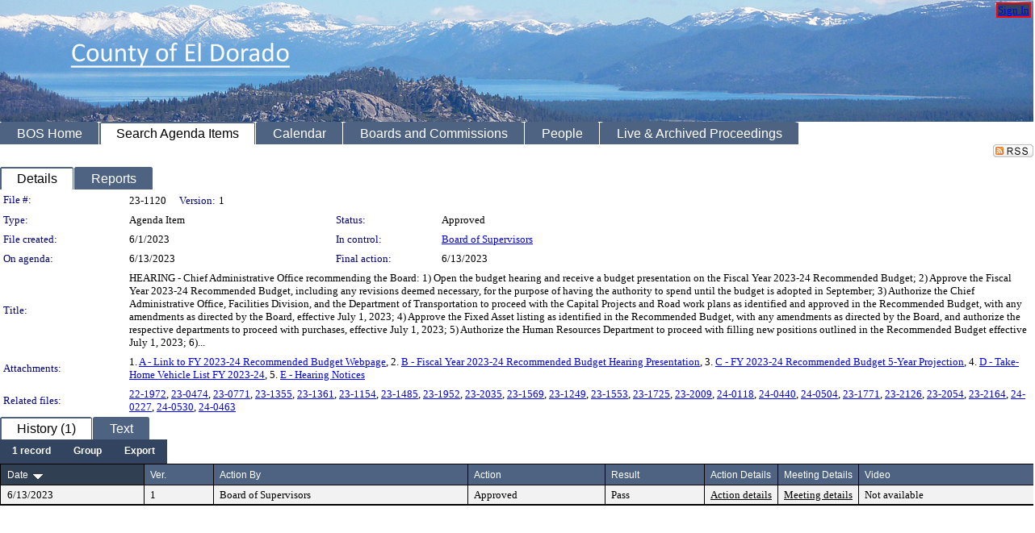

--- FILE ---
content_type: text/html; charset=utf-8
request_url: https://eldorado.legistar.com/LegislationDetail.aspx?ID=6252203&GUID=09A6BD61-7126-45EB-8FBF-C1ABA331EA3F&Options=&Search=
body_size: 60524
content:

<!DOCTYPE html PUBLIC "-//W3C//DTD XHTML 1.0 Transitional//EN" "http://www.w3.org/TR/xhtml1/DTD/xhtml1-transitional.dtd">
<html xmlns="http://www.w3.org/1999/xhtml" lang="en">
<head id="ctl00_Head1"><title>
	County of El Dorado - File #: 23-1120
</title><link href="CalendarControl.css" rel="stylesheet" type="text/css" /><link href="Skins/Tacoma/TabStrip.Tacoma.css" rel="Stylesheet" type="text/css" /><link href="Skins/Tacoma/AccessibilityCommons.css" rel="Stylesheet" type="text/css" />
    <script type="text/JavaScript" src="AccessibilityFocusManagement.js"></script>


    <style>
        .skip-to-content {
            position: absolute;
            color: #0443B0;
            padding: 10px;
            z-index: 100;
            text-decoration: none;
            font-family: "Segoe UI", Arial, Helvetica, sans-serif;
            font-size: 14px;
            margin-top: -71px;
            display: none;
            top: -50px;
            transition: opacity 0.3s ease-in-out, margin-top 0.3s ease-in-out;
        }

        .skip-to-content:focus {
            opacity: 1; 
            margin-top: 0;
            display: block;
            margin-top: 4px;
            width: 150px;
            top: -2px;
            left: 4px;
            position: relative;
        }
    </style>

    <script>
        document.addEventListener('DOMContentLoaded', function() {
            var skipLink = document.querySelector('.skip-to-content');
            document.addEventListener('keydown', function(e) {
                if (e.key === 'Tab') {
                    skipLink.style.display = 'block';
                }
            });
        });
    </script>
    <script>
        function focusMainContent() {
            var mainContent = document.getElementById('mainContent');
            if (mainContent) {
                mainContent.setAttribute('tabindex', '-1');
                mainContent.focus();
            }
        }
    </script>

    <script type="text/javascript" src="./Scripts/jquery-3.6.4.min.js"></script>
    <script type="text/javascript" src="CalendarControl.js" language="javascript"></script>
    <script type="text/javascript">
        var addthis_config = {
            ui_cobrand: "powered by Legistar",
            ui_header_color: "#660000",
            ui_header_background: "#f7eecd",
            ui_508_compliant: true,
            data_track_clickback: true
        }
    </script>
    <script type="text/javascript" src="https://s7.addthis.com/js/300/addthis_widget.js#username=legistarinsite" async="async"></script>
    <script type="text/javascript">
        window.name = "MasterWindow";
        var first = true;
        var first2 = true;
        function OpenTelerikWindow(url) {
            var w = radopen(url, 'RadWindow1');
            w.add_pageLoad(function () {
                focusRadWindow(w);
            });

            if (first) {
                //w.togglePin(); 
                first = false;
            }
        }
        function OpenTelerikWindow2(url) {
            var w = radopen(url, 'RadWindow2')
            if (first2) {
                //w.togglePin(); 
                first2 = false;
            }
        }
    </script>
    <!-- Google tag (gtag.js) -->
    <script async src="https://www.googletagmanager.com/gtag/js?id=G-TTMGN2RHVZ"></script>
    <script>
        window.dataLayer = window.dataLayer || [];
        function gtag() { dataLayer.push(arguments); }
        gtag('js', new Date());

        gtag('config', 'G-TTMGN2RHVZ');
    </script>
    <meta name="author" content="Granicus, Inc." />
    <link href="Skins/Tacoma/Scheduler.Tacoma.css" rel="Stylesheet" type="text/css" />
    <link href="Skins/Tacoma/TabStrip.Tacoma.css" rel="Stylesheet" type="text/css" />
    <link href="Skins/Tacoma/Grid.Tacoma.css" rel="Stylesheet" type="text/css" />
    <link href="Skins/Tacoma/Calendar.Tacoma.css" rel="Stylesheet" type="text/css" />
    <link href="Skins/Tacoma/Menu.Tacoma.css" rel="Stylesheet" type="text/css" />
    <link href="Skins/Tacoma/General.Tacoma.css" rel="Stylesheet" type="text/css" />
    <script type="text/JavaScript" src="GridFilter.js"></script> 
 <meta name="format-detection" content="telephone=no" /><meta name="description" content="Title: HEARING - Chief Administrative Office recommending the Board:
1) Open the budget hearing and receive a budget presentation on the Fiscal Year 2023-24 Recommended Budget;
2) Approve the Fiscal Year 2023-24 Recommended Budget, including any revisions deemed necessary, for the purpose of having the authority to spend until the budget is adopted in September;
3) Authorize the Chief Administrative Office, Facilities Division, and the Department of Transportation to proceed with the Capital Projects and Road work plans as identified and approved in the Recommended Budget, with any amendments as directed by the Board, effective July 1, 2023;
4) Approve the Fixed Asset listing as identified in the Recommended Budget, with any amendments as directed by the Board, and authorize the respective departments to proceed with purchases, effective July 1, 2023;
5) Authorize the Human Resources Department to proceed with filling new positions outlined in the Recommended Budget effective July 1, 2023;
6)..." /><link href="Feed.ashx?M=LD&amp;ID=6252203&amp;GUID=09A6BD61-7126-45EB-8FBF-C1ABA331EA3F" rel="alternate" type="application/rss+xml" title="County of El Dorado - File: 23-1120" /><link href="/WebResource.axd?d=HkmiNSkKJcp9zYO7iQ4LQenL3JpSZe2UGKB_Pk4r5YQRuZzPsLMsZzwrSvy9lruIl5GkgwLvHWu67vwJMwKSFxUTlVdL05GtcnLDPfablFs-ZjDTV4SRhTyPSYW1NSg5lG_yG93x297US-_TNEi91A2&amp;t=639011835762949961" type="text/css" rel="stylesheet" class="Telerik_stylesheet" /><link href="/WebResource.axd?d=urCACUaUZeT6oPoIZXShbnlgytxq3wMs7tMUnmP4aoFvw0sx5OWFviaAe2ZbWlhhQMX8Mi0FTDYCb8Y-WNvbuSFn44BI8cOyIzL5cbvgqlL7S5R5XTCNn8Q3MetXqXHM0&amp;t=639011835762949961" type="text/css" rel="stylesheet" class="Telerik_stylesheet" /><link href="/WebResource.axd?d=QKX1AO1vX8ebWKfbb4eOTKZ7XgDBItWqLqM672Ig3qQ3HhlG_I-hz_SrjdyOSSXr635e3yq9ulHFcK2kM9nd4YaoR3EZIdjDueENN-Tv2S715C9DxrcbNBHvWPj-Uh8x0&amp;t=639011835762949961" type="text/css" rel="stylesheet" class="Telerik_stylesheet" /><link href="/WebResource.axd?d=VTwVlk6LPBUQNnEgvORazChEHtncoK7FwkRZQJcbGr2BVqdGj-iMW8n84CsnH6sQIOMorYFprF7_7AGvMwNv4z3tzIzceC4LR6sIHT6HRi6eIJjhdKwZEvy_5yWg5u7LkNe9t3Ja19e1HCM9RMXxDcgFCvouxputivbLJtwdIiw1&amp;t=639011835766520820" type="text/css" rel="stylesheet" class="Telerik_stylesheet" /><link href="/WebResource.axd?d=lsHxUYuoKn-ifTgGVgyNZf3eZVw2bqdnrrfBJ8SSWF0J6XTAyGsj2XcoukzmozU2bdmLMxJ7YwvzKl3RXRh794KwnXvNcPwTMFgJz1q2H-NkU9XddzMi2rc7GFYRGxglrSKxgkmfnuvKqK1tihnG7Q2&amp;t=639011835762949961" type="text/css" rel="stylesheet" class="Telerik_stylesheet" /><link href="/WebResource.axd?d=vsKpXOsoEwDUfVug9KOqSmMo0ZYmPmZq9pNuuInW9K8LhCVDiGx-4gStdZMuqyTrdQnKi2y2KGw-JDYkasLPmGPVTN_zZ42kaVpGhkB2gwWbSGRzM94ksIhHXxPA1yg_0&amp;t=639011835762949961" type="text/css" rel="stylesheet" class="Telerik_stylesheet" /><link href="/WebResource.axd?d=Nhf6TpUj19KZ9rhEj2xtdQWB1AE9x3dfjERCbojyAxXP6CcFUcpIuRIjIS_IzCgwDtzHlcE6eqDW_UkCZmMuD4x586LEbaG9IrmDoMtO4sXgHE8h6D9e_UqLYjifNbvG0&amp;t=639011835762949961" type="text/css" rel="stylesheet" class="Telerik_stylesheet" /></head>
<body id="ctl00_body1" style="margin: 0px; border: 0px;" class="tacoma_">
    <div id="globalTooltip" class="custom-tooltip"></div>
    <a href="#mainContent" class="skip-to-content" onclick="focusMainContent()">Skip to main content</a>
    <form name="aspnetForm" method="post" action="./LegislationDetail.aspx?ID=6252203&amp;GUID=09A6BD61-7126-45EB-8FBF-C1ABA331EA3F&amp;Options=&amp;Search=" id="aspnetForm" style="direction:ltr;">
<div>
<input type="hidden" name="ctl00_RadScriptManager1_TSM" id="ctl00_RadScriptManager1_TSM" value="" />
<input type="hidden" name="__EVENTTARGET" id="__EVENTTARGET" value="" />
<input type="hidden" name="__EVENTARGUMENT" id="__EVENTARGUMENT" value="" />
<input type="hidden" name="__VIEWSTATE" id="__VIEWSTATE" value="NdYsg2yQOVJ6ohLQy86UsagLjyK8G0LZHrpDP1+bZevY4PhHw4xXL77uquwXWqU6zl8R8QuZCZ4licPewGCpyLadA3zH2oJbj4H/W4PG40xLK5z5lUB+As97vBoY6uJ/Tjs5C70J3cnV4XftZhwjOgeUAafGF3YWy2fBGWdxxBNESESROfDA98e/8M5XSOq325/Mg/04bBXwHEnRzadGrnbpdht31zgvlezI+Z5jVo/fuvrZRZRCRXOS193RwOiMDQKd4/qRrzc7jbp6vKXPn1VvW8Sv9fNptpPXpHzuRR/NTSItXiTK2CjyrAtIG/pPs8bsvS44qBx+/D2cT/NlO5OEt8trxr9NyovBdYfoEOVWbODwA9ZA2eNF5WhEmWYQrYykUV7JGeVryIdyzhAj2myoEYJKxzmm3SdHNqPi2sNIoJtBkHdsfqLIS1THure14j+y67M94Hzw5qazOtV8/iTuQUEaH5mbM+fBiUPqqaXfMdPhWd6xJke5VpGmZG0pEEBE6LZyb+JHck8IfTcdVHgbMLrPF+Yan9FCA79zamT58+PlwVdW1JgBZWO1E6rESRCkt2ngLtQFyTXG3j+nGCkkk14W8poFNlu+jdFzQc3VJjFeeotaZ/ADn8E56oWvyd+Bla5Up9fXmhbtKE+lGfAX7lfMWGeutBNL8SuKC3jdZiaUD7nsqObS9msWdbjZ/ueZ8YlB/+YWg3/vfu9ClJDNDWlSbyXgIDA0kkcPYOMlRS9Zlb16fzJJ5OdmheKhJkuE6JKjtms7si1oIS3j0T5H3FgyBjb9zfDjh/9JUdIkPj0g3MN3/sLGjH85PfdJnX5uUynRG235qioBc0WuAl+5KTv+QfddQJdzR+xcB5fAsuZOVQLm9KzW/fastXsvO0n/KOs8mEeE9ZEc9CtV+VgVkaZWvqcRxNfnfHJkOv5KFuEHoPrzCjAdSh5/mUgN/[base64]/9ITbzySsyp1gsILZ5xz/m+1ttGXa7HmTtMto0EfN7n1kMt7yKSJe9aIRkOu7gFU74dqyOfnTgKsYJHAA1+p+rng6sdP9vIVJCHElquTmGNFZ5IyDqRP1yg1Cmm6C8UByHaRqzNgEAYw3XhZyWIkpXvvUhJ/WnySYIeLQYrXi7GntRTH+vKG4A9bGBWQ/8115fuavcUHrdlhyJ1sGZbKxL0M7ylAYjtdIqXa6fx9yOrXGD5ZD2y7FYDu79SqV5D+GXR+W+/0/e3CSamOs1+bDzG24e9pxREpjlq9zBzyiPU7oSDBCDt2LrjHovepkaERVLnACMHR7zbnTobShB4BFgqEdPJo/JEav2Sc2x9XfAfxOBeccqLrmut2HwAtZ9EEWOxugZLHzOBceP6wqstQer+JwTO5mcChHkWIOCF6Yj5Poo9cC90eGyvPdZ6s1PxJ1Qgmd+eaY4Gd+oL7IVLPuZ/[base64]/0SwzsErrv01r49upUZ7ikxAfnTAcsZbdXsoBgZur2oLHALh4Vx3MxroyrN4biR+Xg62clLSOguNkX3o2hXQORl+Pr3iBL43HB9Evuteqz+3VlSrTTaSumJduZfdKiI1wiI4L/21yOmgba9lyRqH5mtQ5P6sNfTgLl3LK9tojnl12BVnz2Lzgmq/MoQJkk+TwdhhId2AqJGLm/4YbPB/YFWplW2MOYzp+VQdq2PCbZa/7uBn/Jb4SI8AfsXO7me1vBdILkM6G94KmBOn7JeJTQg2UDFKi3G8rw/WBkTG/5BTdYgUtOZf+b/smHnBkE7pmVAOtbhDlHhOm8icpZiTst16mKfOE21QOOAuRQItsPw6ejnzR7GIw4rx+B39MsGCVOFTSRFTiXi1NYrScMAG0aV1iQrok7qhlrmtx16pOndaAI9FxHCqLvMalua+thv7+BcRqg2JHhLrKl4b1qPW2l/TCVBivLQANq25bI/y+6sedoClV2pk34EQRd9m9SmcXxIuLP2hP8rSy3wrRYOahqhbypVPOncNa8ECr8xRcgZrJBLvMF1srjlGZ4m1/HuaXjIfBaIUBDQdMlCjS4mlmn4C/n+J+Nof70MIslcKyTfNtqpDkZACBXh+KYcBpqRd6/q730tp4I7CpxOFLkvaKhg2UmTmCLYon5ZZtGAgRLFvt62zspeAYStdUhqV6vgvVozAMHkLYF8lQNBIuWKsHQXAAGTBA7/HmUzCYXxSQ2trJSHeD/kNv4C6HGfRwKLFebp7zEq87dFA6f8GMob1VvxbeyeDtNSp99aM2ghIU9SWBJL6NTJs9brQhfJ5cjveznFdUxO5KvHEmRjKGEt8Sybo4PuABRPOZl/JFKW6jsWfw2ILEPPvYDek8o2RxfygKwOjvXDjPZN1ylO+D8JSbOHS4gyJY1dnjH5F4vzSiiuznkEM4H1Ks5HF75ytDFWWajAE4zIsSD/l4f3rVtFYBYomDiICp5dDS9K3a45cx4yHFMqXRS4MoYlKoci7D/y5l4wLiiSoR+WBWmWWR8Ffzl6JnsXhu1kVnvnrZRfFawCqKt581VJvZzlJpMFbPdpWrgVoILUTrw61+p+jXZ8uuHI4ZGe4uCTPst3OdjStqlNUzeGGoouUTjXhl5TCIzGwoegIela7G10xqiYvNkVdHrW9STSNyqmTpvvKLE1D7+K2zieWJCfBfatgJmZQGM09s/OvDzd+y770HXVeu742oVAFuNIvtdCrWcg4yP3poObr1BtEymJ5PdzHimsfzqMfcVt6iGofDTEXvDYXX0drPq2JIvRVnB4Rz0sEAYevzm8PL9J3Ck+/CUH6DAjxsSM778zjLCiI5mFugbVb8MM9pR+T+9jUVnGmU/7oNArl3NCCBQOuRGOrozfPlhCtnRqddZM4huMP+OKJoIef204Tkn48acB845eX9IoUOxwxHe+0WvADFH0F8UzIQwwmrxWTBBwo7mdbGeiRjdT+j9Ya8Pcn9BXKDOapzTDvYARS0jHen8Jb1kvVa8yhYUqP9+Gt2MS84c8FpiXez/84V1xls6WjfGkJWPdKeW42WJ+/Ppy4+6M5rZ+oUbLUpGAZv/mxc4GWNAB5ij7mwOLs477ODNM8CwAbAt6vY2499QffRcAHG8VfvvmcnqwLgaz3OqJqBsUb+wMn2xUp7HU4nL7JU4IiUwPuum0TyQnHQuicNz3uxyWGwbAHyAoiEhvRpOOtQNvFcF1fxB/[base64]/0Nn5wFfG7Ou7lqXv8NFvYa3Gr6S6H3k8lLCWcG1os9suxJDgkopjYNZGkn0ccIwFHIEs6ytTzILuOUXiHxTKSkY8Ms8IR4iS40aAOhysS3xdwTQiX3Uh+TsyeQURoQYft1K3/GlASnOA1owvXaR3yHs9its7FSZXwblMwDdwp/uWj6dAiJFx7wVFFVsW86Kr/VU7LCM9JHnF+S8XU5a6qElBNpKL+x+zmw46TvOB6cZ0b1M2XghJpWyY3Wy4gBxJ8Y9VzCPQVClI6JD1JejaBkFuosBS8DUipwwmmZ6zWZq+PQA7uLm0wKrOzXLuxadMdCu0tvQYOoRTjZOePRKluh/+UMboyy4qUzz3+lP9DZE8//Zu3Ai9aQrisYVHUvOACCS2GW31CoJ10yUdlOZb3j0nVOZAMQWdsWX2NRrXU03oLjVCEhL6KoYhRdaEtURjAJNepENGjbEgfF+PoWgqc1Y9gl2WLGCWkF2PZCvl77DNpjITjwdcmcw0ves/k+V2vZv0AKkgJs5wTiQ91q7xcmnKx95JJmnXT9AzvDoxDvmLe15ddmW5pzxxzXAOAwcp3ZUZHF6bZorPyFFKJf+FqPewpn2yrj8y4PQVHT00QnAIurrAljWOb/c4IeYsqCuslhmjz2TTvjU0ov+tnS4oD7zbCBvL6EBtOHo6Eco39tHDIO83YqIPvgJRNTkEdTuA7vhxElJJyVxq1kkKygl6falSjLNt3vEIJws+BbEH/JlcZKo6UXqSmOsdUB1PWcdeNiP0WX/bV2k6i/NYoE+R7ARqSjMeqD3E0XcPOinmNxbc6jolkDDf6AMpB6OQ3vFRlsEgk8gDA3zTSVF3fjc02+Cz6QxjjTngFY2q6ptDZMy99e/e9HxtjcuT4h3F1A8WMx2h/al+O/55C/693msQMkNLV1C/ECrI/D75Iy9txHfHQconqB8RDsHV5yUc/EFOIL2oxA89Hd0vlIcxrF+N9+eOw/kHk90GUS/Itmw8w2dF9aGCcufmMF9tCb9wC07wHXYWOb6upToX2hNGKvqknLOgvRAfpgUU0aKVhpy4UZMTuy/7LWcphdb/nax/piHI72QKqLMb+85fPBXC84Y0ax3BmeyG3DkGfkGTVDpo+F2dB7rsYhhFI09prBQTXcm9rp243XrQxKZf/v70ICCOKj2mO7Hivq4FJqEdsUBxvnNWD8ENnQKMGNOK58aikmAfYhG2OFDG4pAc2orzUyTEo9stT7txezZhj4Po9/VwAo3ZsfMDf4v44/oc/[base64]/UiuP/jkP6biLMpBbELBuMexuA39sNZGpVaiOcrCYvhWQYi33W5yWqbhdc6XJUB1F9UEK8ZQ5LNoc6lVheNKjBvY4IEMeVykFZszPnfzMcl/7ZXNL76FGgw5VJjPv5NLQ4cuBTOOkxNsCoAgSdFjl9r/ns4ZFaMEwM6y+x37BDDBggZprHSZHDxodg0JHCgvZ1K8UxsisiP+lxhAloqE/mG9BCDOs2ti4MWDceD2duhU+UkHlpoFa1t6FBGvpBe7fJV9K3hpu7y6lvPTHuvGjV5WJz+l+vqpUny5Mu0DsJuZvnssSVSzOX+QAOQVzgOsUxkjTq2dgWf9hUbNm8RxG0QLLnV4YU5WEZaQT7rRfRev1hMAffHtpBm+HL83t3pmZSPJDd9HCEEegP295KSpAfPjFV/mG/sUl7LoKPAZSrcEBegtzgYvJL8Nu3mhHADYA8Fc0+YpT8fcsmwmjZLLGi7n/QW8l7mndm+75XsKfwxocSkCSjifKXpcXTzJ1ebLT4u4pi0+xVvudv1HKk9KqZzhMp12PI/BANkT8Gr/1pfgEefAmwd+dJz+nsdB6ZB/uOsh5GfXQ+55Hu1qe9IZV5M/RNoGfwl23rlH44lmdU2Xgglab1HORrdK4c8I1yi5BVl1nFz8jrvqt0PMsdptA49DP88MDYdDYr8t7sPry9IcZ3dntv46525gfV/Uf5HZTu7tbMO1wlcuP0tv/v5ga4xc2yE3ssf9GuNwq5TrySS8G08Edl8NqcBlzE3bWAZjB9nhod2UiPP7l3mdXhAEnfjaU4T+hpwTEXjvuxyQ+axle64D4obqTkvDi9DFVOauMq0Nco2tdmQmUl2v1hIosoniKGAxQDAvz+jFbhmj6iFTcqtMzEm4p6zqNMjvHd5ZqS4xjbontS/[base64]/ZkvZLO6pIB6FnTBJ+e38NqW8g0YSYx5GvF1Bn3YrA+qmqY1ac+BfWF7S8kf6SfJC4uBeM+yGdSUogrQN6CcjwtOm+uZ5sv011oDSF7nztn/2Qp31HVCt3yOEZxRyJSmK5n+++HlcHoQ9zy2om+SB6E4LihjD4a4PcP/QlfpB+DTTqh8w++Cbsbl5AszsSIrnyzQZE+1y1wGUbqWbJt6NpevGxPxdTeWlRcFagnogmHafyQ5RZkxlvhA6Dc9Qo2RmuDYDiuF9BCZQ3DktFKxZb0YLqem0uJhMYRn5ZidoujVGrO9bAq3BzmnHZqO+iBvfkSsDN0Tyvn9+L3krL5nwPXxOYld2joyPlY3V5E/cvT+2hQDzap3vkWOh7gZERgMr0tcp6R6zfHGKp6jPbWnVk7jwkfL8VILJgoa2zKaOHJqZYkfzXsAJWCJLEsmMcMRFerz0sG0Of5Zh/4Bz/l3gf0X3oJS2gO3iPfS/9jLyRTg6HJLL6cdaJNxnWjHb2b6u48HOP6E8IfeWTGE9wSTTDD11KQPnloaS1MVeHm8ZSEOZ47uPLPmEPitNRckxQA2sffLiPjWaMe21ZT9hz/mGCFFJSeZOXQPQEnSGmmkFQ8Bdk1xobe4whyAvsqUjirB+DlOvUusrJxJzVOYwc8p/NUCGwlPTMFNrIoAhvljMueQEgYdWt5tyVcpOu90lXqiam3FrAapzQXLKqBmxVBVgD69ur0r9JkZ0tY1wZVA8APFjoN3vvWmpywVt1UnXOB4l7UWGGSpdibqrwHsprZaCJLQgYvfXGC0m2XfLFHl6U9/WrrzWH1tAD21JM+YB955fsspX1sZDTLeOvVTM45WEmPl0m1Xn85ec70WuH63vjuM2ys5EM8k3NjNZT5XkWUKceDxV1fd4ngFz1vGulxC/eoew6WqzTqRS0x++JLRi3wDJoz9JOudskefqJzBBnaUwuWx3yV1tJETNW4dJwY2F4X7VSn02eCCqMKl3YZkFhhtU5/4cPgED1Hz/[base64]/egDWWNqTMPhBITcso0Qj0l/EbeD5vx4qRxS7Op5BTqraxc1EUF9O8zK2TiRLgLYaRy7wmhsoTPpGsHbLNDVyNPgb5aLs8DaQ7HmJwf9EoQ8o91/[base64]/TIGmSCcEq7vgoCnTlgfaTMn5k42tIVSs98tVkTWJ04pm2OA4PiGzheEcxgJEwulynd4XBrMqGsH0IRzA9vZna9P3KCWLNW8fFIug/sg+g8IEBLE78/MvX8JyiON8tYy3WBRO9aDzKu9+PO5v/BBA9aiY1LY5/[base64]/JxDtPERPqiajd9iUuH8NYsvWbh5n17hm5OeynZEQso26qPzdkT9O7SQzAtIWJYBkqYT1pErnZhLc3auoYkmXQ0Wpx/M3Yxy2A4TityGf1cayRyC4oe1lSkoV3n9BoCIhy2cIGhY878057UQOfr2JmotfZeTkbA8uWh5l94H4npPcKzM8UDgt52t7ST8kPqUbZOoP6cstRUewRrunb3MNK+9kyuYvt0JUnOSiT0wkB0l0/aIYoynpVMv5UJYlzNpAySdME9ZcUh4P3Sho2RGmnOKeQUrY0fWxxaZ/p8RvYfCEZmfNdEillYPGxhkfVVKuh+XWf+gY1ZiHDBGdTPrHiRNvSZjDg07qFl2tSJ3UJYn7DJsgpmbYr0ni9ESXOB7YCPejiYH3wJksCLsp6AEgAkyuEZwJ/e30I2ob5qKz1bJipsrOr9W4uZSz1pB6tnE+Nyib0JJSzkH6wza95VrHD0uOHoVfDKADAFsQ9TdyrYA5gxoPMw+AWcy36Pjt+gbPJ8OIz4IHN9liekPNAgtVAIQiqvE5iU0AEwNMwxVKW3TgTLdgT8xenKo+rhBjwUjqeCVOnkH/6zcwkC0PVg7a0sEFUk9A9hWN+SoyYsVCeb5Lae/UxHlW61v5gu+JSN8yuKRgHjXsQOGsRUlgawPs+d4LLF5RxIY7GABJxMY9LdC0hQ5IYb8ocvgOEEfJgrJRADrg6N8haKfdLo7ZsNZjy8Jf3b7b2Fsb3UJw4C4Ur4N+lcIDKFcxXDFCzi7NyecKCmfrOvwjoE3/gvqEIhg4ZfbJLTEl6GL+0LKjXocdwsTGE9BWFpOrZh0/sTjsf0l2Oza6Q0jnc6szEJ+h+zCIG3RtdafdYEAYncnOhuWfMzvEiahKdJNxXFR/TLCLYb9UvKf6fooDRLJQYBsZVcNi/C3npGDvWOF6IHQA3wnP0EVY33pj9/DnY+ubPzqWg9JLqckhxAcl8nNeJfhmcHZU5aouH60w9WcgcigYfBLsjin4QwutfHSbNz8q6N5ao2E9wj9aOcX+FR1PYnesHQFWh6/ndhqADC0xPV/5j+00syMOAOjo82PKevVBu2kWTpR2cKY8E1vSGyucGciXdOgK27wojdV28SyPkxw4rZWkOp4WvUVaskYB42NzzVsWRdLw1qysKJUI7k5QHdN6KfSLmrm4Tqpd5d+3oceiFVi7wgDEA+UFnuKwcgofsvgWl+yJ993oVv+qRBAvMZqqt+RLqjeOZ4/pwhDkTp9YGbHZqDjLyUfhH/IxHqlq0rhjRt9ENnDIhVBZrti6IMv4NCnikVXVsIhkZrPPAAxFn9Xg/gz3z7+yDuhOTwW/IcjG8FEO2rF63iSkMI5moMjSxw2AxcZHQ1oqZtp3mDp9LbKD4/6NZDgv1Q7Li975+w+moUhObchzV/8afx0rIWF23Tlym9YYgR6c74TinrHCXzzWfDEX6io0w9XzZWClHPY15j3FtA3xpyGsc6g27vf9EDrolzFWG5brXQ17NL3y0taSdWnaj3P2LiYJ3jmsYZJQjpLl4/YaNbuAn0RQKjxLVvyFfyw8kYRqQw6tpSnzIPIEYLKuHENwPCsmtOTAqlTSRP7/Y+/l1X6V2dogYnL/owGe1C6IGswy93DDcBOBpqOw1ygWybm40xddH3rckN/X1bD07MGW1CENeferOCKZHblc/3hpZzZGUGRM55SG6rQm4zk0tCVKV7IxQr4IaadtYidJ3xafIwUeoyJ6PMovwqrbwKtZ1zatTG/7/qTrxTFiVj4tkuv9n7noyfX7c7I/BrZB2VV22UrHA09JQ42LAkuJB0DyCnv2IZBb2nbPcZ2nNeqT69nBbM7ZY2nl+v6ljdW2P1hWlYO89ki+KpGCDft/z6Y6Y4LDNmLtKtPmtzSnQTurEPH38F27V3+knoEPEQX5FiZE1sF7tWFvtzrk+5bbxNEpMSE0y+UrYqxl52kCtny+IvKjL0A0pugCZQ6iAa/TqxpMIM06lfUM/w8KZGfAXas2YLffjJdsS/ficxHBSBZJpY6Munx/mDURGYwkTO0t7km3Vrq3kzja1iWOfSRS5NTKf/EQgig9+iP07wgR74HyjlOppJVqWPLW/rOCTKIUH2OuwQn7bea0FIHrXJ6YQA4hIb9PK2ASLnCo+w7myFpTHyYRyWOUZC9kQ9PoUHo4GJoqKnXzB5KRHkKDXwpRgqCJYVg1kYgm4Sd/LW4FiYSLG0ysJITwpYqUqH1OFwpJdKGRATgv4ejTda6sTHuegviC/kTC+OVVXWQX+0xdknwwWQ+A3RaxxLQBAQ/OnJ4hZWHBMUmtwLr9VcIQJ3GZoNRiT2kysibt4flI3e6lFqExn80JzIpa9seP90Ig4QcWYl1ziBDrXOBlpcRcjvQfV+/2nv4fh9cxOJaoC2+R+rC1ESS1ROF8YWfXhl5S2vKZ3m5uv2L8/B76fLVbrvmvXVnfO29RYEcXKyWf7v5lObT746Ij5e+9VDcleXx03rSKUeO2SSm1V9iOnIOHsQuB7nAXuZUOe+vHWaf3LEB0tSnUVxl7nzsPVof1HNfeDIvM9yW8Fcfpaaz7PJZ64u57aNHHKUf5gKTgHt5Dw+PPPdRgkufo/YTJCccFaQmLKzCtBcX3Dz3paf9obtWNgi0RD57NvoMA8pncqstDOb89XG1O2XfHfuiq0OP/Dccr2iGrlZo74oy9b0nL8VqOawZtkVQs77Ur4WgZCcI1ilo1g1mDWCyPQVdFLx++TIFgMMGLf3G1YiVHMfyzdBPq1RjUv/w8TjHIzE7zP/tIFUAaQEm54OG7odsr+uFycRHC0q4eFk9HaCJgWwmMtLvQwFubMd3rRHGoakOqHgaMk0f9G/hnNnqtlwyED0YR0+9HGXGpKqKmQnmbeqz12XV3KioK3nMytW0w7poWQr6W2qYCgTj5IoLfKhStEduPa8afRFfPVQjOuadIz/d28XLymCNeORVn49DM9OBC4Y5bvHbLsLAdRVvlTx8e447SCohuhMfQZ9xcGHZ2/bps7rIF+68FvRilbwYYW8iHJ6XxtBge42hUOCEJTTIr5uXYwG1pBOI2BE1odbFvETaeYe0Z0pFe0UjNSTnwtx+65rHgNYir/eZyerzhHjLNc5ncrccIQFygWle3xPrBhXtKBuZcX+j9pZGnC6g9h4h3ihdpLrF2Xkrd8NG4MyMZXWHw5JLubRHWQ/w7QpOORNGlnB3+ClsL+ZM0fHZT6ppVZtzsciDzoHG/faMmsBzczgLSZKhz+R0mXYu4H1l1vYkKoY5I+2gDKzBwh5n3+/OK+q4ym+lXzLTDMYOjUxIMNTNMkXGMJ2trg8R/oXWAYH1y9ZaZ7IjngkfV7x8qp1dDWkrTXrPal0z+uX4+VjRAZR8YknUIEp0bG4YlU2C4vZDexUBNR6KfCLWJoZ7IOw+2PiJsf1DJYqfnD8n0tVwWEjboe3UFlhw2GIcTMY/F/8RUQVsr9s5VRZtKL1zJj+RCy2r3rmTOCN5jdgMcZ6OcPU7T/GzUtSIbriG1ZNwLJ/MObwBo2TfMc18hgtJPPhUUdLcpZ2liDRloAaU8i8CBQsC9BQ/g0mpt0gqnxiSGpwyOJHVZoyrDjPvza4pP8PN7vJwnp1E2XfzI30EI4/y2vTWrHA+faFCyEBH7MX+10F8MOtVhPR5BTDGk67SQAkmxzWLcnow69+JjDqA1J/Ph0n+KdD0fOa2blcjmU5t4vOCbnjVrWhyWIOi8RzJwT1mrzYg4OdEmvXdUt6tVcYGt60A1KwV/emrX+BVcgRGHlz79dYw+M/Qd2+LFjczNAfg4UQf2C7YnU0gviX8MXgXCYeJYrvFfy9BiWrGTLt6QzPdvLt56uhFJDyofYFHFrJEsOWY6l93fwGtXT/te3r0NfRjbY+Cpi0ak4+KWQxjiotzHdOvaWPMkd1KxWtBsPJ+UnJG/p+/SPDx9zhqqyMXbAoXlm13LM1ZSuB3h/Zwfcpo09YHAR8ZOFA3zC1k/rnfIbBoXlBNTvIWLXWkQb3i7j8NKvTnifK+gBqCM5jopqb8Drc7SbWK2dZ4+msf9xrxqyXKwy3Muh5jnUWJofkntKsGw9e1h9Lc98cg46hABA1C2cuGsqea9ZZKtnF8BuYYSHnGwm3/7YGjju86F/VBszH5oXjvy02FXVvOxjAL7SPraaUFWg2PlCp8mVe6dSDrHkZLghC4C+3CrbOyP8uFb5do/iL1pdeUz6uNcpiuyS7DlkUDGrGcvoeI4N0nPFTARFiRcXGyB6EgcP1ZgMCBnwwGd37P/lmjOSWr4vXnMkU597wBoj7c/Lj0Do1nsSEJYhBWtit1GsbOimTsoh/XahhwkHV58MricX/HWSD4XsfO5XCt3EBU2bJ2/T1byEYDZA2XVU55612w/hxkdh4VwKwGBfGStZt2REEN/c5BK3V8RnxLzgE6bBnkvi2Q5R+E56pOn0hqeN08nUV6IWpF6DZpM11a2XSnKQuM/vS8+y9j0Yb6P+80v12olWXNzTKChEp2hirdibSlD4FAXAw2dbi4IkOiIKnh7PIkmjUQShF+X584IjrD5E2om4a/Z0XK06j9v82LP/dQcO0ug1FAo977JBAyao+Zgz9RK7lCOfQPz7DXS/KbUzWvAlBjATZNbl3Exynp1RTNOhreQKdVRdtT3Eh/IyKD5U6aQxS2YmedAYNpDrAef4CnCIE7B61pN1kMdYX/QSlko8Qe5InEDJ4xqeZo6sv2TPpIvprR2iQnDCMQdvLSLD24sbgWmqaS9UhSbqL5ZK+QSgdLF9LzsBHk/ZHHBJF3Toa9vUaggf6ZQzhd44MR9JQoRbGM90hQqqO2Wq+rWTthIC73INAeL7dL8nLBHTGKM7cMLutx41V+M37ukgBRpAmo08gWG3kRmtfwNJIrnCaldkDF8+crGRlqlfnI1ogNoboYpmBoEMItcS+pXRN/[base64]/Lc+TCtHqU33NCEla2A9w562uta2aaW3ce0iW55GSVJPw/Q8jZSdGD8UlWljc2F0sGfZMsVCY/PMwhWC3ZaLbiztX6qtyCX61GQboXkr+D8X4kg+/zgjYeLadjKA/Q6E/ShniehwF1J8Lwdcn2YHtw6NqbppHmFrlisWkWu5G12BUS/d3VfE0QU2ExolHszSYH1k/yzPPoIWvlEULxKvg+IToWQfupExZOle1EKamQkAjFfLhF/UD7oxNZVbYf3iARJjHtqfsinSy0WUJZ070rDSlZUKKRMp6pzeigen7khJ/h3EBOFH3wfypg8VxqiGGKSHtoI6ZZzvEtfdm31H5ZD3TwXd+gplGzuoNKTSCdyAjq8r0KELMRaSFp7qWMehd14HVVzomU1KAv2hjsumYMHZM55bRytM94GM0JeaT8FjXslIo2vqSI4uUXhWIKwzrQeT8615eE4pn/8bb9FMvHO6dbYNcjebKkKIzSLJuDm09xuCNwpMWzQpyZkVwGXYesFQuVKtsH9SB+o0D0wFIpSmYFeYn/G3FQ1vPUhYjPmAeKng0EZ+gKj2xTBBhxQblBAicE1K/W6TqlRSMNlWPDqKjVcmCpPqNsHBbZ6UMv39JlX5aum47kSA+mPPYGPZ7R90hlUOpu+Xr3pYBKLYoGOmIhuyjDPCR1/HhaIXxjBuPJbfNmGlhOC22sovCTbt8SYeG7gUjEwxWkTIoJ0lsZqR2bO0mg3F/OAFJ12GCb/vn+d83poiP0/1yns8UZ563oxD/Lq+1PeDeZn8VJrCvQkKGi45o342oDsutovUM7C4MR9uzzlU8fF8egQIUNlTlD2H3rWua7/3c0GduLU9xm/Wr88GoNEdgh8fgA83wu1/eJXQMAHXSQeom3nC1dZ9F8nn/9osXqKb9aV5EIx2yeH+7Exk+RTpVqyKSkCeHUb00ytIQq542YSGnNeu3HHlNAywGy+4MOCahT4ZlmWpz1h4QC1myLrXBzd3d64umtv8bh/Oo1i58GxsUJdnTn13irTpeFDL0piHp7jTBtT3GdatkqZqbi6aGjE9ZCujr+HHCjmUUXuDMD5AI5MSK0yxiHtkUFU0pvHpMKjRtt7nwLT8Zm6kvAHHwJ2B7Ldd+4fWZl4Xaz9N6u8ghPgqu8sIedkUGT8fcrr5VEDJopw/mroOkPnQEV9I0e0K/bercwT4Czv8HC7CXworY3vmqW8hKrLYBEU5ubbigjqBVWrHuRdPpH0nVgTMji5+n/roTdYqZc5gujwsxHauPm3cyHz1cUBQA5UTMrHn34Gq0NqECs1ioXLkeH6TBmbAmgSxoOl8fuiPo12YByi9KauWrdCrBHYmYAxfeiRjceteMt1JUgpXVj8eSzyaizbsSrEgtnTbGFyrkfTMQG/qIGKKtitfV0eFI7vYmIjGNLhYW2iLZc2/Z4HeWp+G4nGy3lVS5yGa922XIBZpGGpNQxeB3Mboayy01lG1QDMZCP76FgU7I40ttiFSghgKg4KfBvoXMPXb33/iXB7R7rpBLu/bwaOLM9ucdTjc8LrCZWjFpffWTEuWAmulHA/18EdEyQ8nkP+d75MLGW0S6AIPJutNV9bGE288P69yFjSNstGwf4nf+3O5tnReeaxdtQp6b/o5OhRvkh9UnVBhDkvkZDrkc2j7EceOQMHbrKZbFJOgL3I//PnXICw1dwGD/TDcj95DinmXTpvEmpdRkBdDdx2pyj3aMiAx9u5zLdcS0JSJxM64IJDzU0kimiv2sWRSbOedhVk1zlBaeBFMU9/1muaZZLNekMMR7AMqhYD6WZguhOXJf8hLvK2iDiUpELeWHfWrQr00QEfc/L9gkUwe0zKF1AAjEdOvGgeUiM0WeTyB6qtwPvqC05mYarePDotmbtbwS4iUO19eJfTzSsZdJ0GnOMBV3nhBzBYMUTs/sOQGTrpJ8DMhQwPptJhIfS3GArX2OHRPGljf1xFMv/knbB/+vixhbUOIBFGyYSlWLQRA2EQfWv+pUkhNpuHjlD7aVycMWsqjyUzNRy8fFV+64GrQME7o5IciVkaVim+ovZOuJ71OsliMEsVhyNXZNL20zKtYcwEerrh2squmfaFOn7zlxM4bWYZeQeBd2jfBTmYChzIZ3Hmgb5xhY1g9nHl/Df5Dsx83DC/MR8cOGdCLisXuPQysQAl75JUN0nVkekrqYNCEg8KF7mKw33Afk08G6qTVEDgnbJZ2nzwMzvD9J2tOf8wd/8rbdyq04XzXjNoQw5KsF/o1V/hliXp32vSvvLBzM7M9alzIJwoTyLvZ4azR2bJU/QkcuDj9wDO8wxZg11US5BDM4JU6PPBE9BwJAOrGvlKv46cuPp3taMSgl98JqHasnr5UxiJ5zY2eCMwWdytsd1TXbh28cWHGJjBbsZrk4mhD+KAMd6mNbLIKl3Q9nuYk34z4NNOh5657ZSCl7rnGPIMdWolMTckEAgvi/4nC4Gbsu3G8yA7Gu4JW2mI817HlFqJl+v0TNxaZbYZOC2DjqIC+F8Fa/L0+ChceLRME5AoNhrrby96baqTTtQCDGY11EXnncoYHehlVV2hCZORUnh94CS8ounFBn4NJYoE/[base64]/[base64]//ZP7OIJ63opuPasIDuLrOnvgXaJ1efusejdGc8w4Ze+mEu+AWbdInE+xdyubo6n1uWqOkXeGYIY+kvHTtcXEwVtNrnPIiYe7ZD3OghMqoE3sxsl2GXLQcjU7fttIFUnhI4zc0eFpPL7JWFkMMY5u8iKAXn07Egmni48B/2oSVzYbtk/VEft/uVXL5dVTTqbVU5cgCeOPPNonSKGTVOhKVv5tiAHar/xJXZCy/jQkYwce9cJf/LO2DybxTgcfspv+oF/SctnUpPYTm+hoXKcmsA0KySgOUFb2fVjgA7uwLzIPUwnhhEu8RAZiqY7rvgmoQS4ScG/2OiuHxz9WGkHIBoQ2X3zRbln/gHVJ/nIPhrjOzCe8u+4QTYbCgem3LDKla1eJsrux4ZJQRpzaPUyTQ33sFrA6Kve9DEQLX49pJhwEprxxHn07VX55GBoAbeu7Zk2zsrY6dIYrZkmD2Upo19+QvbkZ5mUwRUEcZr0FK92uPRIUXSx4/KkPZZXDk3go++knf8Q9aocEojTzsNeKMooan7Lk4QIQ/ACpXQcrHBLpdCGF8UiHcccejpkhXasDXmwfsN6OqgXj2wazUL1xAs+ZZF5T/4rEELgd3swLi3HQib6LXylcxm2zh51wpNBf1Xwlpab+PtHw7ViiecPNBmhtVCS8445Swrnn3h2N0dfJlt8LX/FGPuhz79gTnCqUR+P2QNT93DnwVEMXwP7eYW5XnBYj83JcXC8hpCpq27H/YqE12wEarYK+l2OnMR8x65N/14/9Wk8aK6rfN2Iwcd3OsNMSQfig3AOa27pgmi/4LF6ORc4CK++k6ESuSs6yq1dBNZ89JJVBYjg52f9S09dvvs5IQ66jRFoL/tpg2uOTH+binGJ44tanwQLg9t7vqvX4V2px91axdEL+9COhBwDp+MW+AnRJmwUYqyC+lERNdqs3fWC0dXjw58iWQ6R6RnIuu2GwPnyMu7m9nQL01xlsLVrU5MsJFWY+yLH/6I34/MNPlm0k/1IiHSAjg3pAE5aJNZXlk8MMlLRAEtTIji7IERgmQAfkn4/I6+81pRHUNtoRuDJvp0gU7UwSeeMJib4RUe3Zsyv74JzAalsxgBsbyOAIaEdenvV3NyzquvT3lkMe5vq4WgQtXDE4uvKbeZFvi5HH0BwFqQib9Rxc6/zqnaUVPpeqxVFRTw/[base64]/JwIdxuP+x3LTMy6ujLmNjzSIA1zZMWIkATn3tl/iVVJ1Ch1Hj7D66i71Eh+egZLLZnJVw2Ei7j4ms2NALubfEursou/[base64]/W11+omII1dx8CBT3L4WuXnrz4rsLmS0oWAlmp8iuaeMFU/BPUidL8vATkEUAIbZjqlp7tBQc+7ejk4JaeUW1HhiYYiUIuK1MafhXxtP0B5I91jD3ftMPv1gkYK8SRN3xaj31Hh/t+0wCq5jQgRU3fJ49vzU/n9dG+dRXftadFn6EIoHXNNWLXbVJmYpZy/54A1XhTqbU/pOvbHvrcltayADqIOaZSYu7nrY6u7+4yUtdG94nt4Em0b9VCvH7YGbZproQf0PUraF+muW3b/9oSG/uHvoVeqewXlP/Rdiz/fs4cx8r8aOzuXHin+dgwcZjgn6G1sV1NPCZJQuUzVXT74JcHzYAdCW5ZYX28EKj8BJ9LGgZb15M+4WSvhr3TBwek5M/iKeqR7ktiLt5UN/Il+63rrfLIpeyN/umOWVt1aAZIKl4xGkYPrekUOTYNnQkR16hs5b1qSYCN5tnFPK7vIIvkttYo6vBP13i2YEwL0ej8DzN8p8vL66wSixuzUkQfb0hZbR/yXu8WHhEzj9/+WMp4XR7gU7pD3ZS/Is09T8HgYv8CPn4Hf60O5mdmV5JHKMXxjBZQyX+Kgf3yUrU27kRM8AkOXWWIVGNjqhLHtD+e3cZ7TDFHJWyYWrk5h9WeTjvvcq/qwAk0q5R2hFImHE4SLTgipmP+ZW2R+7HM6h0Rcpams8B+pyhSvTUSmFG0L2xwhFWzJEMuIO1B9ny1cP4BXdn8S7l8e440pAUi0hRMyegAA3jAN5kyj9jn/Jw4PhH9tN2SLPUTlyaVb+cBf4+ZVdUMpzaTAwfjBd7JdYEDNuRZYU4pvQZxliUS9U9/NdhDOZVoLwcKPiuuXNH9uIenAVm2hrpbkLpdDXa0qLbQWUy0BEPt9zroDJCw4nw+Oj5IpzsVvdHF1TmG8xzRAqX7s/2Sy5Y9VC2uHd3ZdGdxwEBegU05Xc32Uy/vHMc/zVeWbpVoKxoUHUCYuI+zsq6txt3PR4HIxxDyetIz3lDGEhhy7FOvfgGZuoLIXWWX7SidEkKlKB3uiw2DkRAcTnTPR0f2eoZGTkYl+fZ/esLwTX0WCZ3Ui4mCUpZTSeVb7yYSX+mFXUup70Gv3vnOxfJc1RGzcL6GNHtfo0hdhDLz9tTsAuQfIYKLXPXlE0CvcKiBi/eAgqIBeYNpS96+7eDNzdoqqrqQO9Re4Qfmn21MtYcuyQc18O3b+2E0WYlmPvn6vl6+Mzn3OqCG/3+5Z0mhqOq0FFWy9KTb1MufV0dEpYMqBTXqjrEEwUsZUJ5yrwb0SrwN7CBKUgF7Ku/zLR3U5gvvGIlOJaqiHdogsetaB+gGj0mIRMPqEZGAMsTG46fs7/o+Q5dR/ELN1RG7DmZTx7+++kpFBEGm8RbjDDYmXMWThlAAgV2pkWujRTqrq34BCSlqnLa5sOwgyOuwXuNOZM49RiyVPYOy33Bl1ikfiBNdhoJUSKYL/oUilp9IjQAoqCSbgj6/miHstR5vX8oP632OLwC6EnfWHb9+FuhBVZ/C0/ybShCtPTP294f6MCy/lqpiMHyfoPNwyNa5//3w4h8lom9ZgQiV9cK/Rt0W0axjFDt4Ujki8a4mg2q1U5v5BoGm8PcuE8Bu0+K3pH4dApLV6izEa5qjPHz/p34Ud1EXXhXmJvphFv5USW5EEtxAHi5XZTM7AXSidda8Iq3J4KOpHOunFEb3RPZK0Z9MJBIPeVJumjzEB+/IZFFH9GWm0eeMujbHBNkacdQee0F8ha3easqsHV8X/k3HJL6BMz6QvDV7XaxhAjxwsuYM9640z9fO7CffAs6o7S48fDYvzZF3lOeiDFwafgHGWG15zVJboAMDsVO3Fq6Prq7ybw7InxLiKI5lq8UVoeJf7K32c/WIxrZKwKwyzHnL8gjKmQt1YXaIaydR1BEob3U/w7YN+xcOpXFzDr8J5G8i6DgL4+KYvqDqLWVIz69V2nrN3BKRSycnjIs+kd5UOXuSnBvVcb+FdabsqPcjIgz4qQYOVQEB4IY8cqwLLi1vsyZ8a8Zk9f0RXI03AgJ5enUx+m/sOvAMfYo68t7whUbvsOixDVCkHnUATT/ckjycYhDvZQMBQPFo7JscyMJ835ZjTaCN6fuCWxrzQTY/bnutVWF3lLXl/ciFdz2rmdlbT2wR1Pj/Pg08+wVWRmJoWu3D05r6D//f0jpmQ1wnYNlTmgMTqiN18Jtz0qhp2XYWquZlSFQuCYfR8CWoSStRdLijcw7KLfDVSlokjPTEFvugRoi5l6GbNm6yDu1Q6ziCGFYP8r3c5q9e5ZljlG/vA+mnMPtkdXhKC3+7PlBGpHP1Ia97QpP/[base64]/hOrjhQn0/chY+07yhPA6ipSTd/fdY55WZdaeGEPKysXb9DfIwr2+KE8UVDKG8dcQGO4udopZK29M/53rPO3M3mGx33uR+rlVMCBQp/bFv/gxgXx5LKcL8guW85hG5yfVjQtOHvhBkbadNEO5D+N1LBqIzbHvCMeQ3ydy9SPU4mJquN9f+3vfWovs4vZRRKF7lPq5cJ7HujiooJBJbz3GGdMifCHbDSt3JqLuxpZ+5FhxOy3wUGvcK/pckTsBctkT5zj4GJ/X5vnV22P0cUwrMZFiSUcl5ZM2qpbmlILMH871qukdeBKwxllf8mzCfhEyH7Pesz7fz2ZIpturNk9r//QVTqWB0fAUKRsUNrZW3DibroNwedobLrdPxvaq8g1KiRqwnSSh/6xZa9L/ODMXh4SSy5byGhJnPyqU4m01qYLfDfswcQD8LC15/KP+FsQG/47bsUXn6Pu4hKcTHrlIDXCJKVNzWH5vOM1uYzTyZClirMyvGk4/WcBaQ/Plc/0cQsA4wG+TO+tbj3oMGQbXxmipU5cei7oFl8Ms1tqxUuu2vqjsm4qk1KcnnDtJpV/5xnih5/T9kxYk0o8ICuU6f/tQgEvJmqB1NmGi9evi/9GC11Ll9sr8pPiXLEoRAababKFNU93f4hQe5FfkDtqqcWDggvmatCV7d5wRkHWu/lKZwM4cjjHXsnWg8npWdmzQIIdZ7fA1G+7XhcWzeg7BkKWahuvYizbE48jcuUWSdPKwNsBThST0/IH4luFUptydI9M98Gcjewc/tK22HHgf52nLVppw4tIts23dGA5/Indb95mLT5T07MNkjmJz79I4z9zzLz9NQM6QbGvSsMI2Ah62hDVylqAgZkfmmLQ0/Nf/VJNt5vHHQd2EowrB5453d2Bg/+hQjE30CeZEB5py4uqcevIZ/3LSfFxv0sIWFh03KBP81shsvH5pbE4V+GsWs/DAk7mqy86cEGKGDN+ST4BHOr+wOLuGlZ4676pZ8fzIVKbzIgq9drUwfR3c9T1B+TgA1JQA61+iIY/ntZuIB27X8KWOPUizPu4TC1dlAA9xJPcs/pk5KsVfunzHuowwPFO8OHr6DaU6A/SkQCn5iuCZoyhn2awUQ1Dbev8SnXbfzidG55GAyovTYsJxva9NqR5hy25zc5JsqM5o6kYbm4x4JBCL8mp0h1PDuWdt9Gj4HncwIM6cDq+8YmWxXPQrl8zKbGi7o/bHdHXd9/BtLZEq7ystXHXgTikrG/ulTzhU0UMWOpbk0nzwvG92i4afY+z1XvFMs1BVzHOXyfGmNAvFBcZcvZB9xOHdBqwzTpuYap6LKN2ktLYgBYngoDor//zT+YoaQ5k5+kkbw7P5fWVQeknaOHTyVw0WBacGrbv6Ebz7dRYM0Kd5Avl4eel+FGXtcELxJIXYC3Nv3WxRLc5+anhnGKnGyzSVzpnrfHHWw53ptp/1qYFNNTxTNh0AhwjZPE44E1HWGKH9qBb4oUy7tUCcoLhL0Ei2zmIJFpgvkBjEkb3kxt6IhWhao13p+qPsooA0GGPusRXqSFFM4T0aMIfxpqRaRSVOZCDVln669zmvp3aSDxN2NRSrJ/laAoD3AVXll+anXXVj0hDcGhsSlgGy+8GGxoPTWi5HhYrCjSFyjsnQ3Mr4HjcEztHWk2XC6gjVNUu41FzJmYkZNnp8RAPWEkF0A9IabcU6PbS9hk541VDrPcb0PpcfaVDDLOKlps31HRkJ3Rv5scNabqpzI9tc+kn2A9swMPZnK+KRmpUwt/nRP1NuhQpMSMUaBMMVdAJ3BQOtnBswEFGE6VKsR4PVwVTkBKPBwfj0D8osWZt+PxDO/NMKSc+Q3k1t+9jmwS2Bs3qtzmFcgzlPYUsBv0FLW+1Ieh4mpDF9QkA5aMVnCCU5FiQ/NGWc1LvNLACrZ1GavAX2F/Vt+wNWNOp87yUFJ+gsWoxSz6CMnGcB2my0i0HpJKEAxogZz+0MEdIwvn5QF10Lf07iUCGhLIkupSTRJUg1haDw2jF7D2QPQn9Mcc7KRlLwB/6kdIhAyjSTh2SY+Gh1w1XJ4nvzI8KemkPMalT/bEUZOlfW+mJsxaCSHjViVSEiWX5KElQW3SILf9Kz9auuNFU2+Qbnex4pDyC/pty31duvmWPTLH8RVUJLdV1OL8g0KAy86vUYn+tkK5x4k6P9eydqokgffnmDRcMJQ7QWsA95j5kAfb15b3XE/q9vzPtxY5pIiRcpWEc4jubWv8XpvaFF+LAVNdJS4vfSN0qu7Kyd7s/bnwwzQ9NolGvUxvrYbh3ajldo82ktE4CZ9YMeSaGtZfpEVfVy/y13DL0Y8nhGR1PtN6futIS6kFUGDpDbZl9u8GPgoP2pPXP9UPgKo857NYgngLJ2V/6GNCmfn/oZYD/[base64]/[base64]/Vvd3TiDy1XpFdfOb8Gud+9EsDXlgBCJDvWKtiD8llH7mirk0SVWULOvMT2J5t+Oo4rcweBWyCJAhr4+9i2a9N+9/Kq5QGwz2twmLtpglUEOP59TzMUhV8wF23IS1ymq7df9iqjkwN2xR9eBz5SWSztsYShBVZjTxdp1vA8r4Uymkw9tbCtaSjRtqfQZ9+HBbPUAUB2sAc8yXqvkeE8/eDgo3o0Ml9jYwSLU1eFWMVCPDWe8nm5hPfjeerBqyzTaN4hu9Y+haxBdaaECSnPOf8+xS74REoBxofLP9oxxHFkbib6dbv+sL/sRsnSjGnuqD7/OjJAUgQWipXSjLb2bV5nTfZAaSzvWbGVnriANA5IuOGQYYbdGcPHG5h8/[base64]/KNvRrETh01bk3IN1DdlopQ1etk7DS7fZuIDdyptodHnEeT/FUzGPoYTaGn4n4VLFcA4sSt9Qgy69tzDnb5xEuN7yOL/m4llmxMovbbCDq5hfwGEwOL7z2K3+LkyRxXlQxPDblquU720AZjCJU3R6YDJn4KBZ18nJPN+4nVcz/n6/BLRyJgEeT0tF+QyTXnQzh+oSMFuIpP3HdaOpIjpKcsOYXSKHBqyjOOdbZvAFsdaoCAYe2D4pttfQ0mjcbx1Aw+mGaBBCWdzI34eGyUS7xDW3JQo6bLN3cARtsVZNrAIogewJRa4U5qCxtCArUdx5OEedMj6UAPJdkYMur6M2OPoOf3tcFapSFi05ZepPJGkFyX/wWTtWuBtzGgdzcqPqdpU51ysklSimpI5BTNTl6CXU7DT+CLbXf+8adetWKtT7AJOLvRYMfSs4vPAT6V2nAO99R5rXGo2H82b0VeXj9jK9NnAzibK5GlvBtcuN06L+k9gvbMYfbvq+FOXfBgmNZMBkmXym3pw7QECLX9fdI7pNw0RE8iVPnZv4e/gaqNmx19V58Ov49rrmuJmi+dqieWd/wUEyB7EPRqtLnKlnaRaMtVM+cQBcfYn0DSwlam534vyO+9ss6YmyCnvdhryWVpiH8FzNtYBDkFQeZXpmaI8DpZSCUQKo1DR+ZS9wwiMX+fR/WeFTVTeEP4pW+ZFpvYLQw90uSOYuzxUrhRRBZrNgdL5LV0Tve0hYPwOf5x7IXzAFRwt5U/f4bC+2Cy0Cd56q9dmUwLHjJYMxpCfoUXddoaaVyTBochfTdbL5YgK9rt6L+bp/HuvUZUqzIWqaBzOyY7Yt1xzksgJPbruarSW+54y7RDw0HQWipVKOuE52cWxe40hO5OmKHjC9JiAMhI0cl6W0yY5RunUu4GUnX2G+uVm9uoSC9Q8X8C8fd1TyHRj+zOVOOb38ioA6a909rsyvLuy7FcW/[base64]/HtYd2VXcwY4MK2V0g/y2Dr7Zy2tbelFUotry2jYsvFTCmou+EOACQyI/Q3Uzyc48KwrYqZ5N/K+/6VJNC4LPqA83ILoiG3M6EpYJQI6pTFVs1/lFuUcpQNKVPyqkAhlCryFdFkOXT3Xnx9ZJ5UcqSzUNS2iPI+znm/RzSeCekgxaPBMahpy8vrpzNxPHK0p/O/5j9I2sNM0bEn8eFw407AszB65eEhHh/7UQwR3/OkeiEIUvquQIu8rxzpWwrlK6HZXyT6NWk5E6Lc8raKtgeSEKn7QPJEts8R3UElAKQV4F4rwVNVubS7dw5zipa1dMh+rVVF0F8XZ7JvBgnltoMJgh48PcmqavklEzOAS8I3/mDXZZ+vkJR1n05w11x3cQtL5Qdn6OdLFP2dGOD81r6f4es4A2KrQV/81pyuyVGkjjV2ACYJ8wBIAbYV/JP829PDKEaOxLq/U/yVP3vxXXmvT53cAOQuhme2ptK9nvyoEOe5oIIUbG4GHjrddVr/q32UeacnNh6HSvXy++D6RnOcHylbaJVdLPyD/YobZHnttYDy47GBegzaXceuRKpHmtrJqD23gRRq+x+KcLUc60xCSCRIl1r9aXKno+cBKS2VewwmsS0fmX9ys928RoKj2iNs4BSMJFf3RxlpSQbOzMlSTjdENOSMyI/IRzj+ubA2zCfyC/GLHkUGrYqCHTW1zMQ3WNg8AzHKlblkaemP6SKuxp0zVzsG/gO2gcpSz8yEx44NN4VCxS1lLG7i+3NMAfkpyk04a6XjInRFC2mTQpYu9K8HxnMMWknu/VUhP3Zp8TnSCHvacvTsPyBRc8IPyps4fuRIos6zi26M+UU1H3nM43BH/cS9oI5PDpQklmPk/ZV53sEX3lmab9d5Ky2P8lc+4+HHYyusqbXN35utl/Cm2r8rix+Hw/VXvH+UAD5DwO0Jgzuyd3M7mNiXgQcfFqY/OWHjOMZbPGBap4WXbBaXSS7igapua6tv78Ax8qt1alCKgxno5kKUbMuOa1Srng2sWCJmf5FdPVR9/OZ1x7pomaE1n7ETymq03ZDtI12Ad+XRVn4OGtHwd/L2h8EP1DaeR8icqUq1GdOFVT7x3mDRdvJnwOS/95yfshYmCy4KeJWxjorwvDpJRHv5MjZM25Xvs1rXplmRJ1ZEZHU3Ehqv4Bu03gOr8CUSPSFjcv9N5yQH57i2M0RgginvG+ASImDWNbTRbF7jEst7ka/vDrxkyqdgHklsqJ5dzjD2UcJZdiBKwWLmh2xFV67AjwWVhHiO+RKWWVc0vbfdZPSZvsfrp242JT5m/yGk9JJ85uRdGYvmrMEfCRCCr2LryCVHjh3fR9BGXifSawdvmv1SpBW4sngJK+UD4Z3l6+WSJIVFuJFZsfllXkWlFf84W4xfKUscqakaPEUT15Wo52rOACUG8jVDWt4Rt3vyXe9tMZ3jAt++idy8/wol/[base64]/VpcBlgtWFhSdEIZonKNZ34SiAoXwFEDI5seIh55wmn27iypCAKPu2XEYs+BP90tf1maegQWzVCaqlIBdtQ0het/nYcdZ0UfiAKO29WJ73w3lcehhGYVZD3i4mzu2OwttbqO9+mOGI1MiYzJs5pz0gdRMaAZ0okWMzgxQJFaS1iG9AOWWB2b6qAPl6a1YWfR9iRYuIU8Cl8UlCP5Ppmd630WCn5V735SMp8fqguMVTIqA7zTGlQaxFCJZPS6HI/poFquE59YksUS9C9gznvwmP8wOTfPmveWiArXdGKYFQod5wehuHNqYVvLqWWxnfi5hChLksuO5zZZKomrgbWAtdXKL8ALsOB0TsRdTiT235tZtbPfQ+qK8msRF2ZD5hlYlACUFmR0ERLAuTpc1VQVe/p6P3Z5L5ubbU8hXHHVv5y49+QzAJShKC0AdF3dlAmvSapkaiYXSXTH8ubKAe88nVagG1n04uMB1Kl7x8FloVB4bjCInllHbyRvg9Gfx65Pa0cQv6zUt/Tuz02HaXGCALpBbfYFloFch8PWmpMAO/NMu1nx7D5ETL1NYFWMuE4eLFcnfsKfhp/BC+og+avNhJH6+xPhseoI5PeiMOXNr+H7amGowSGs43L5HA6LdrbNjWgDAFbuVnOo1KQ3X0QciojCNd/zKnNGcSvmaW5du4UQ0XoFcakVfcW3dJK/60u/dNyP77CuEk/EkSTrSknv8hyEqcZM3RL+PVhv6c+BYFh+SzbDu1OzSDfBeo3SKQXjcaC63Icn28MOfA14usgE6uzKRPUcjFGvHGBDQBWMd/WVia9ASvoOxRlRA5LK5J+9HDrbnOhqB4qihVdLpjCgbDbCOc2wbn/[base64]/Pz2QA6Z5H0uwdJfyLHMHntMH+uBBLs3azdlvI+ZA/Srk2r21qQwFzVZDeUq89fLYQUSG6FyKUcAmhdM8fAek6oXeTaDxvKetFVbUZ1QTYLh/uvMTnK3iWHr3vA7LsHIoKAcwAIMlu7Hs8iEJMJ8GmIqjuHvQ8NLD3QnOiSe3bmkYaiIstFZ/nMpL69Rw3mZI/oWb830cPmgB+H8ZihAdfwQEeTNeQ/OJfJzmL2CYQHY0g/SMUGtO3wl9US4TezZU1G1PIkgzoGaTHkN3rn3oAogEnKS3xS9JEJYsHg4GQY9jgcjv637Q8732KxSq5lZNGTnzt+mQ/HRuYz50kCNftvPIatBn4D25U/AZ7RwjKY6Dc9TYzT/GdBx0KefVFwBdCGbmrnd7EKsoUodYipoOJwrFFB0YKiYbxyzhfHse9A499rIB/UhkeOU3Um8GP4eoiOIvpBt3Vhcku37yRPgagsRwyJArYeeJ8gcx8XH8knTATy/yZflRubmW1+mtt0QDhho7Q2rZEGf1gI5AKKJn9Y3fU9bpP/SMJL8i1RMAoXHavDVbBWnJDyszXNKw/gMh5vFKLGyOHUr5M0DvsalEuoYEvev7s+uWB5BQWGlPi+mjDPFJHHO5nvXMfBVaFE+/7K7oW1wrI69WgMu9mQ6orH00bisiZEecYf3x1Zeu4hrvLg69f3n7/m4OVxjvD6JL4WtdZEyubDxr/FSav1Uiv7MxNuG1/[base64]/[base64]/UQkGZeoZizVk8+aL+3WiZIrwds87+5OF0ONixILCtrLxN+oRdNs1IsCV3jVDZRlu5r7Mlgjzl3wW89wKMaOmPuO2+FhPEl/CRPbnPv5k2UStdFg152PPoz56/PTXCQm+0UcoauwhZ9HzZFERUCgRQfsvZ+5jLeIml59COC5fzTl5RA0IOEEf04ZLsuvyJXRZ9B8Zt9OP3MDSS8C0o5wTpZ3mhtqRhNWy+YtnIIsLFB/J+XF0OGbR1fA/HoYo6FP/R0NzScvLQ2LsFf3GLyeFWE8nEgAYeaR64pV/i7c4W+SGyHiJYbbJV8yQKgYkyuESCh53oXak6VDxP4SOq3zeaNZxxFVbN2iyeqJkqIPvgNkjpQQdE2QvE+REUAAzWwIIqUbPKZFYnfdm3c3Q2Bxr+RhSVi7qusbTeignpvhZJusA9kXqzWkKpq6Y/PQ1UeYUZ4taH+EKqBIynM8e/aTchllF2uDnMbDcdaBWDF53yFxXyDHPrja3m/NU+Ee1pcPSZb9rzhctjtVT5hY6HCbnr6baP3Vv4jQ7EID4X8NNnYk6wsOmtIU2gTovCcmb4BgeAzH/nxrFdWV9FQn9q6PiRX9wy81kcr/fe14RVjFImZtdxLS3L+Qz6iiaf24p/74A/ZnlIrwf9feNkaZ7LzVfJAUuBAuvbL8nL58bZDLozdh1gD7FaY7WIm/MY51jIcbrT4MGZv2nxh4IynIuXEo81YQ5HE4TOIrkroNGbivuouMaJSXpvCEk4hAuSqwwIuvCTOQkTxy5Z07nvGFVH+nQIe8NTPVuy6C7hNPBxcY/ySs6H9qUJwdnK7pFy5saGdz87br32vEldRxnpl8jEQMiApyT/Dzbh2ljTYhdZ5p1Etq1MUXQmAPlNZREH//1ZtdKj/k4OfniDNbCqHhEFigTEibnCoSEQg9gYyNw8GFmI7F5hjGd2GPsNkTZJdYONEGp1dGx00TfnZHYZ6Yax/zh/ejudrzeikyaoDnvzt5tmC1ZNOncotjaCpBttGrimZE7BA/qx0InL2euDguk5d1VehXGkhqgn2xfjua7vCkZuK2KaSCGygtZjGVFq2CnYY2emML5sf27PsNh2BsHErTz4ARG/VMaPvjIsAb8NyQAnhuRLof9eHmbSoG1b+9nZuLkcZingY/908DtKl+K2HvhtoqHrs91dwGIU+sSywINQh3h5ZWUvTVkfSxqXkXQtyt/K2KJsH6czGaHnOV6/jV7oMPNHDo6taeYcQEMIof2pWGNipcYT7oAG5mYksmZaYmhhxx9cV2pPBx9EriuFH8Gm5rLrxVMC+PmGU/8P1vSYsg9InpTqdZO3UF4JSzDITdzbi7e/pIAkq+NSKARJDc33+gpMlCh7cZ3vczkR0cFs+7mmeUz3kuQ3FAtej/lQ/bWLDayEPR3i87SSZIOD3STiZnq6ppbdIrq/x1ncTcJvaQKW1jZB0Y2Vh7PpllT2Gf48wZGnlaWsQrJOfjCDaO9wkMxOZsNUyUp8iZZLKwlalJznQJVOzfRkQJe3mukMDbl0NE5YmLmAfz/KC6OrOnjeHTR3ZkYnC2XC/H++FWhPcFV/uAcshFgehTlsqb5jYIONq51FdfSJPVVML8vU3//dvdZYn/7vTZrqC6V711fah2RpJaO1jS7PiFTJfU2JsFgCNsOHjDg7FVp72zQs2ZnnJauQ7Cx875BbSlvzj0sN4MjUbNq19pA03RaSDRvZRTMMH6fXddjIh3/+BjSWceBgxZKusDIWznfPwFV7WukxpC64kgs/l9j0WRgX417hHDVSXLHyejQmUkNThylEA98gofFjlv+JzQL+9F6/A0vCuHJ82JKXLtB206qfZr/7bjVTIb/TBm0I9vZ0+Hml5sogesyaZAGty2HcMImYE6/4bi6w9bLoJPr5lqXzziJyjaylHRZBtYVHQZHUcJaI12PmSa/epy7PFugtG68SlzvFPxXXCM3fa5T6PaRcXn3ZvHjlPAUqgWSNf3eadMIqTs01QShKiS8fV+1ECo8rZTgmTNCukelsh2NJzwNOS6wJM9/uHHurmMo1pkz8TXsf/E6JLKng+M03dCYk37fVVRCfhNBOZRs0Se7oYJ2kZqtOLacqpp1oYRMCw2PO18gOhuRlfhyzpGkdnYyJr/raqFhtXbYe3wmYdRmLmys2e1LatpkUdBQoqdZQUZKxG/6Sf3A7Iu0cwr5jlDZ6nkxyuzpcY9s9eXOPIo06emrfC9X7XeyYLr3Z7cn3MMZYB+5IirZ559qTxhzUhlJcpr0naf0b5Kei34elXFrzBT6BkJ0K0i0OzTBH1aUGRXP/XPDilBxFyndbdoc9C1VUetDjSggvNT8HxvHLCUzFvKF/rDERS0r8rLvXNglsnDh9g5HnL22L8owj4tQP6Ja51OJudhnvBnLO1N4DQGSkk1YD8O9NjSFE83kWECHvVu8ICKB62wKsmPiufRdGVYCasX2vOfZD9c2OH+krfbpzC9lnUxQOjSfDlJaeLU06Z9o7Di5ut7YLumGLoY8rimABm/[base64]/3ITkT0eTKgL9hIQ5t6oewI8zpq9mNnbVReYyEKd+dYXy0Nti2EkEbSBtPpBKvqpgrYjVBqSsz7nAV+wxtBn2iLsO3WDVUcaBu4ZFHtJJ/NXwE/MwayzICXcwtMBFYmSxnQq41vS7mQLjfYZsSptsBbf0xrduu0LoDstFtXe1sVTfTAFWBrsHyM5XzquvLNaZzodQ3L071OFwvsCE/9V6zPNjzICxdoLIGUKgl6PmQeakx41f64WJCSwf9uVrH6vkxn+NK2blL8zILxZlk99NX09yePyqa61fauIkcBIvalj9CIaqL8q/cqjCvek7y8BftFC16mc37mue1tEtG8KMMdo/HuF0ijdeZAbrq6NyI6YubKsncvwesb1WHmAxFPo2Zpaqu3ikACpLQsvka5wtAaaMNm/Y7E+guMuzoQu6W78UoZwhbWMR07uAcUNISypXAix9dmXvbPWPdQZP/Mkr2YPr5lJ+5zCSr+Rql8n6uR5kdjDATVnouIZKO6v5doW+K73HAx9smIsOhr2zKyQ/nBauxmpkyFLCB6b7Qy7If21tPUojFR/4www4bOFJvAkaFYL3+4gZs1Dm2oxv0ZawlYjtZCI/IpplXHoDZrecIRLi0PmnpCQvTLaw+W93pgeu2QtbDfNv+BcfPE3Su03xFbo+wJJ+UPnHfNHqtDl/akFSUyFaelrN7/[base64]/z86oxIJOL3Sy85G6VP/XBfQVtmJUoWe5467PHE2FzaWmtgDoM1isN5LgrML6sPJDoSGtKDN0KMS0vNWdkeL8s5iCID/Qs54tzCldq1Z7ntYBqQv4XM7R3ispZGZF8WvfMLWWC2Hh7ibFF8ruhc9g5DNvTWeRQ1bvTPCBsgNHrcpMulGOmST0Oe6fpGef8VqF/uHhUraIUcyXhTBbanS+ygEYRx1iYNsQDqFfTNMhVNHalFH0aX/bRu3RgJmlNuj6ywrUurG0N7G9qjZqc/B33dt1VYxVnMGLynXDx02saPqxHj2a7cWguNzZwHmpinZJL3D92lY/1PO0fRTBJJ0w+H7VZI3S/QyXz7xF4d7YBd8leNM4JFw+fep6SMSrJzbhVJ6mhU9TWpvhwIyzBsk/3JszTf5hUNro3/m1tN0XWPk1cY7IZemnujEd0FlaBi99S1Va5inmULuU7GoSSdqJOyWOVHrmUzrTsIaQfSW1YwNEq4Z70bvGKH6XSav6FOU6dF8HL6jim+HYigfaR/J+h+C7DzlF2o+5n5SxD8ZFuqUcGrPi4Vn00lAtHT506ydLQHBWsk+NjEC2EAjqPpkKVNLcEjj08vzR7CwD8QedPEhJpNkrmAXSjbGS4t6t8YSwrzIXW/YGb9n0/rBgxV9MqTDsxYHoVvupXk4undk9BmX7bPz5H8MkSLQFNlpiiU1fnV/ERqn1oltd+yRoU2SM+UwM2aY64BWY0jra7r1t4r47LWRTQHCBnblqVQs4AqVU/0EHOHYnewtrddTFMeeW1QKwt2TG7Md16DX3U9JuEO2uhUnte1e9bAXSQy/nTOQ3VStSpjM7PYpqt/m2x44+ijCmnE4877Qyifeq5e10UJBXnLyzz4rQGyG0rwCvZGAPLPCeomHGE+D4mngOMZLuFNZw0QWbX+u4w5Kk9yCfeds0CNl38l7GV9sOOLoy6Q/zk4GAWczrAJznjsZut2JegqJZthA0ucS7YOi3aGBGTVojTnXvBQkR29ovVNhAjziEc1q8yOFR+ALGUhwf2iG1OXijAT5nfiJs5sec8fpJrvLRsFcu72PUpZXqAXjsq5rDoemIZ9dv52qh2H5TQvHQm/pgmCrcIdJxkiuG2Me3aaNUqzxAS2H+CtoLl9mv7Uz/2nFSTp3L2LAzX0YnAX819W8E40m/62mJSnsO7bl33Johtpssgde7yhe1UKlR8rA+fOoul/4GxNz7qrc9wGo9CVSk3gZ8Uh9ACjxwMLzzuCD/3u8z27xuppmff4tq0dzEEbutMpYBHJOg0REmVk6OkNELX1CeVtKzIffrww0bYzO4kncB9cgTfgBHIb713zVOFaJZNjIVjelzBOyFrRqlQ2/fPKJS43e2Qk94fXJ4/c1rR5VLeQMcUlMcp7co+85bi4VIam0Qkucx4fbbnJWICJsLU6lnDGs5n306dMRk/lQURDb7ObD25vD9Y2BBv/+AwEKeRs/swbsmI9UyxLWrnXBqhsZfBrYuZWKD3cWV+WcfjIQzU4ise2Q5GRz9fxRG46rdOQlP1QYzz/NMwX+hQhbvVFbMxH0d3Rg8kldjZtyRroGUiXZlrWd91skrzKgpKHmrG/[base64]/[base64]/MpAwJxXDA3wXpsDkWSvod+1MeN93P+J0Zig6HeHi2x33rJnUtkF8tII3heWqwgfh1gq8hmT2bdaM8eyP1uVlSBfYIRaPgQOo9fCQESBUzcIfGoWUC2ESMoy1BCEoqahV+CcTkwBApc/rdHX0fONm4NCCTf7/mcBz/UJuOreOjRAho12MXMFyLzGdnpbpmluJLkph4IH3/Ct//9LYktetSev+6t76sdV1wYj9DiQ4SUTZgASf1Ko+u3Zdu4aNDmzuW07Bxmj9OT129bJ4Q7eomKVrxyhWR4YWPNORxKotBOGqRcAwsFLXqkiIgos+hT2YYTJB0Fuafm4l8V0zPpc1EOGfDFAw5C/0KsEtgyKj8EY2OiYlrvghsDNZSURDW9zhQ4fJ6aXSKJlwgw5B8jQrvo9J3UvOAOY5R4mEM7WfQNCK79FgAY4I6XL7WjPJXDoGHP2dYcTjS79gX7blohKDYBlAE9SUIvxgN8Q3wj2To8fenxiJW9yC2VO2wvK3P/MX31qmb0TW5VnNCyol6kd10tFuig/gb6+EkVqwZucvZjNptW9G3zb/isF6aWggXtx0Tc86f7pgEvZE9BuNhJAsfiMz4L+3NjQi1ZaszFRZFsbWGa9/lo2nWc0gTktrGulJzcSSAhfw5CK+u5Kr2brSrgc4+qCXIhN8ydWvtJS7d+g0wmtxvlMXWbwMU+cmKTWTrqLBqpI6q0JFsDKL95/H+Glaz8nQUju6gVXXPwI9e3P2xrYZX4FSHUHtwY9RR36nT26nSenzCuqQ2lt2qjwhVAUHRIgPWFtNWOPihOdwPtdFyn+qvvYdSsJ3br031vREBNnQ35W2I7LqnHEPAljH6d2O/wW9WADAiAAksBZyuFvv41CBo/swq/fNGrBPf3FHtqKU37D3/xdKYFMX8S/hIu8bAXoxel5zZjb+qB2cVnpvmpwNnQQtbbeKZyP/akmZAj1WlYYg48g3bi8YUjJo4E7xa6H07UbBFmPp6KKK4xy9QPrjcYI6iqLev44EbR/5XzBX7WjUxl36I5JWaBXpZR06+cVPEvcYfjgQjTcZgG+Y1Km+Al3Fb8BFfwP11faU4YJs0LfLiZtdoLuSfBLM7yvzeKHg+nzpz7emo+/bQJ+P0NJcsVmWsZBOiO6cJk4f4DtJ6uCLgKG6CpvUAmLsu3dQVPc2FbCPYnoXWqV6y2yD5wYF/aUjVqMJ3N14p9k1pjxz3SwbkAXLY64xqx0rIv51kc+fwRlWvuejstP03xpcGIBikeNxyY0s+o6jV3/SoJ8J+rlog01V59ovt8TXuU/SxD1wh30/jjaCGbmNK/FuRKtfY7j6/xGSow3ABvAVflL9WVNMd26XOIrFrXmHZ1ZMaUqLQiC7TmwzmDXGmTsinZkRjvaHQhLML/AuoSU/fzUOF+aMR5qVDRsdkaI68s1asew37BQQgSoZjoMCDXd81NJv5kLSXmNLO4FLS+b+BnjRk/SJLB+ifaMV7ZVNV1xtsdQVQi6HxAB0tVg4XKY3h+sK6b3sY952M+IzyYM4dNin4uBK77R4ATo8Z2Jd7NZLAKcOh6bhN/w/m8t3CmYojLrkFyQ2NgDkgpWe7/glzW2kCifGrKeKQA/tls5/n7RrFii+bnaXpYQbsPBOnneN39JB8O8cRIhpm96KbLNLjwrtS3mlSPHoTctMJPp4ilsEnc+XHQKmaFn4NyTnT38dCFmR8yV7a5ERZd4MazqHat9OKUDE+s/yjFdVh+pYXBlC8ic3thCjBVBSIx6WEWLeqtm7pmjR79cCOgkR14sN3S2fQMWhKi5oVfOMtKw6/Fw+RTCs42BnZMfEvDib8IaWAlQe+gqtYxQlrZgmQwg/9dgsn1y1OsxSZjvGN0ozIPuRxI1dR5HYjh09yksnt8V9p7Lx2fFfnDSoW9YhDXgWRs+wtcUt7aFSh7FwBfLl1BAjOsnSlkq50QTQN9vherTc7CruuysaMHE+gEK1uExpz6rGVk+A4X4KIME/iisIr6RC+2IqxK4qv0m9ydraiZNtrFeE6F2kkyG7HHUuJMKJLmvB+H8hxX4Wv3I53nJcEgcQv0DkFaMcJookXhpHHJCkCt9aw83r/1gIouBgLUoengKNGp09jncFECC1TKZtxqbYEstCITRG9W6ktFe5p4vEj+aLHini7Iin4zbwgdGXihYTnbxlXcJmxeV6rm33nd/U7fafp0EC5W1gX+6jYc6u5bfnOgjCeYzVdBA6uHCoKj70kf8hQ3T5ra5tRFxK5IXO2cdVueKa1KRAez/vJ/P7otnY3lIrRAaBt0XZk6mW9ip0HcEjNHG0G56BTajnQ3Ekq+J3sQyUfhVHG3Kj+czc6itCTYYe77zjYzHie5WfrdxPJmIF4xdoxZbw31bRTZe42YSQIKdHuafHY7MDim8ODoZb/a7YSgvHfVP2xWrUvvS6Yc4j5QFiPzRGVSBRSf8KY1/4w==" />
</div>

<script type="text/javascript">
//<![CDATA[
var theForm = document.forms['aspnetForm'];
if (!theForm) {
    theForm = document.aspnetForm;
}
function __doPostBack(eventTarget, eventArgument) {
    if (!theForm.onsubmit || (theForm.onsubmit() != false)) {
        theForm.__EVENTTARGET.value = eventTarget;
        theForm.__EVENTARGUMENT.value = eventArgument;
        theForm.submit();
    }
}
//]]>
</script>


<script src="/WebResource.axd?d=pynGkmcFUV13He1Qd6_TZORgFZnSCrparFkrIEuJfwDAXZkWNM22O-yIaM6lN3nc0Q39wV3MOrSdRWOglWmn9A2&amp;t=638901627720898773" type="text/javascript"></script>


<script src="/Telerik.Web.UI.WebResource.axd?_TSM_HiddenField_=ctl00_RadScriptManager1_TSM&amp;compress=1&amp;_TSM_CombinedScripts_=%3b%3bSystem.Web.Extensions%2c+Version%3d4.0.0.0%2c+Culture%3dneutral%2c+PublicKeyToken%3d31bf3856ad364e35%3aen-US%3a64455737-15dd-482f-b336-7074c5c53f91%3aea597d4b%3ab25378d2%3bTelerik.Web.UI%2c+Version%3d2020.1.114.45%2c+Culture%3dneutral%2c+PublicKeyToken%3d121fae78165ba3d4%3aen-US%3a40a36146-6362-49db-b4b5-57ab81f34dac%3ae330518b%3a16e4e7cd%3af7645509%3a24ee1bba%3a33715776%3a88144a7a%3a1e771326%3a8e6f0d33%3a1f3a7489%3aed16cbdc%3af46195d3%3ab2e06756%3a92fe8ea0%3afa31b949%3a4877f69a%3ac128760b%3a19620875%3a874f8ea2%3a490a9d4e%3abd8f85e4%3a6a6d718d%3a2003d0b8%3ac8618e41%3a1a73651d%3a333f8d94%3a58366029" type="text/javascript"></script>
<div>

	<input type="hidden" name="__VIEWSTATEGENERATOR" id="__VIEWSTATEGENERATOR" value="854B7638" />
	<input type="hidden" name="__EVENTVALIDATION" id="__EVENTVALIDATION" value="Ks+38o32BJ1Zp8r+m+TUoDGm8mFhtsce1l4PLxwKdpnzqYy/j04QHZl1qT2uumMK0t21gUVkh8pAZnkEn9sSjD/mnoH7EBfm1xLsZ9+8sNeewxmiLGHf9jqgffgnKrxaXHPC/vVBPpH7o4d0ejEOXzn0wgeDS9I7f777yQ3PYKKu3ee3XHKQa2YTr1KETLyqVeDedq66oztYHR+OaoZj/TdQ/KYl9D2zuDfPnRw5cXA9RE1QPgZwbXLZJDMDRAR0EAKEKCVxG+vgWwPns2wvUldi7/3UUeLn6mHhxORGqokkuKAQ2+zuv8ZS2JA2d9+0rGrAn4zEXWI4Vm4ALKX5sKIXJLKxOMyK+OL7w4DTJDSsy1dBgxvZTj0KThVU7rVgEQ7NZaBtoi0ApYwt1b2KeYooPf1+AB9mDwJNRag2oF11kuJvxWhac0ja+D2OcAShUZ348JaV9XtGwlPJgjxBph5Y/hIPfGIGCTquD6ECY/ib+SZdvpQKntaGIBjBtemcfhugOS0LXUKvSC5nSiOGGdNhOgWulz+vVu+oFxN3+SUHrB9npUJYnUKKbPvI4eXWFzFSxyKk9VnQiy2yUEwWRA==" />
</div>
        <script type="text/javascript">
//<![CDATA[
Sys.WebForms.PageRequestManager._initialize('ctl00$RadScriptManager1', 'aspnetForm', ['tctl00$ContentPlaceHolder1$ctl00$ContentPlaceHolder1$gridLegislationPanel','','tctl00$ContentPlaceHolder1$ctl00$ContentPlaceHolder1$ucPrivateCommentsPanel','','tctl00$ContentPlaceHolder1$ctl00$ContentPlaceHolder1$tblMessagePanel','','tctl00$ContentPlaceHolder1$RadAjaxManager1SU',''], ['ctl00$ContentPlaceHolder1$gridLegislation',''], [], 90, 'ctl00');
//]]>
</script>

        <div id="ctl00_divBody">
            <div id="ctl00_divMyAccountOut" style="position:absolute;right:5px;top:5px;background-color:#334460;">
                <a id="ctl00_hypSignIn" href="SignIn.aspx?ReturnUrl=TXlBY2NvdW50LmFzcHg%3d" style="color:Blue;font-family:Tahoma;font-size:10pt;">Sign In</a>
            </div>
            
            <div id="ctl00_divTop"><img alt="" width="100%" src="/Images/ELDO/EDC.jpg" /></div>
            
            <div id="ctl00_divTabs">
                <div id="ctl00_tabTop" class="RadTabStrip RadTabStrip_Tacoma RadTabStripTop_Tacoma RadTabStripTop" style="font-family:Tahoma;font-size:10pt;width:100%;">
	<!-- 2020.1.114.45 --><div class="rtsLevel rtsLevel1">
		<ul class="rtsUL"><li class="rtsLI rtsFirst"><a class="rtsLink rtsBefore" href="https://www.eldoradocounty.ca.gov/County-Government/Board-of-Supervisors"><span class="rtsOut"><span class="rtsIn"><span class="rtsTxt">BOS Home</span></span></span></a></li><li class="rtsLI"><a class="rtsLink rtsSelected" href="Legislation.aspx"><span class="rtsOut"><span class="rtsIn"><span class="rtsTxt">Search Agenda Items</span></span></span></a></li><li class="rtsLI"><a class="rtsLink rtsAfter" href="Calendar.aspx"><span class="rtsOut"><span class="rtsIn"><span class="rtsTxt">Calendar</span></span></span></a></li><li class="rtsLI"><a class="rtsLink" href="Departments.aspx"><span class="rtsOut"><span class="rtsIn"><span class="rtsTxt">Boards and Commissions</span></span></span></a></li><li class="rtsLI"><a class="rtsLink" href="People.aspx"><span class="rtsOut"><span class="rtsIn"><span class="rtsTxt">People</span></span></span></a></li><li class="rtsLI rtsLast"><a class="rtsLink" href="http://eldorado.granicus.com/ViewPublisher.php?view_id=2"><span class="rtsOut"><span class="rtsIn"><span class="rtsTxt">Live & Archived Proceedings</span></span></span></a></li></ul>
	</div><input id="ctl00_tabTop_ClientState" name="ctl00_tabTop_ClientState" type="hidden" />
</div>
            </div>
            <div id="ctl00_divLeft">
            </div>
            <div id="ctl00_divHeader" style="width: 100%; height: 28px">
                <div id="divHeaderLeft">
                    
                </div>
                <div id="divHeaderRight" style="float: right; height: 16px">
                    <input type="image" name="ctl00$ButtonRSS" id="ctl00_ButtonRSS" title="County of El Dorado - File: 23-1120" alt="RSS button" data-tooltip="County of El Dorado - File: 23-1120" src="Images/RSS.gif" alt="County of El Dorado - File: 23-1120" onclick="window.open(&#39;https://eldorado.legistar.com/Feed.ashx?M=LD&amp;ID=6252203&amp;GUID=09A6BD61-7126-45EB-8FBF-C1ABA331EA3F&#39;); return false;WebForm_DoPostBackWithOptions(new WebForm_PostBackOptions(&quot;ctl00$ButtonRSS&quot;, &quot;&quot;, true, &quot;&quot;, &quot;&quot;, false, false))" style="border-width:0px;" />
                    
                </div>
            </div>
            <div id="ctl00_Div1">
                <div id="ctl00_Div2">
                    <div id="ctl00_divMiddle">
                        
    <div id="ctl00_ContentPlaceHolder1_RadAjaxManager1SU">
	<span id="ctl00_ContentPlaceHolder1_RadAjaxManager1" style="display:none;"></span>
</div>
    <div id="ctl00_ContentPlaceHolder1_RadAjaxLoadingPanel1" class="RadAjax RadAjax_Tacoma" style="display:none;height:75px;width:75px;">
	<div class="raDiv">
		
        <img alt="Loading..." src='/WebResource.axd?d=GlPPRoa3q1QmM_XFN5If4CxfN3S-cgQzypn6SHyBpvWh8wyZ5Cm_qsz7Vq9HLR86gm168gofzhhVQd4idaTUzMIuCpSQXhldpsbKcc80H-BmChfdAao3Pq3facHVJk-jMrBOnhhYV9yZqT-SvW4bfQ2&amp;t=639011835762949961'
            style="border: 0px;" />
    
	</div><div class="raColor raTransp">

	</div>
</div>
    <div id="ctl00_ContentPlaceHolder1_RadWindowManager1" style="font-family:Tahoma;font-size:10pt;display:none;z-index:100000;">
	<div id="ctl00_ContentPlaceHolder1_RadWindow2" style="display:none;">
		<div id="ctl00_ContentPlaceHolder1_RadWindow2_C" style="display:none;">

		</div><input id="ctl00_ContentPlaceHolder1_RadWindow2_ClientState" name="ctl00_ContentPlaceHolder1_RadWindow2_ClientState" type="hidden" />
	</div><div id="ctl00_ContentPlaceHolder1_RadWindowManager1_alerttemplate" style="display:none;">
		<div class="rwDialogPopup radalert">			
			<div class="rwDialogText">
			{1}				
			</div>
			
			<div>
				<a  onclick="$find('{0}').close(true);"
				class="rwPopupButton" href="javascript:void(0);">
					<span class="rwOuterSpan">
						<span class="rwInnerSpan">##LOC[OK]##</span>
					</span>
				</a>				
			</div>
		</div>
		</div><div id="ctl00_ContentPlaceHolder1_RadWindowManager1_prompttemplate" style="display:none;">
		 <div class="rwDialogPopup radprompt">			
			    <div class="rwDialogText">
			    {1}				
			    </div>		
			    <div>
				    <script type="text/javascript">
				    function RadWindowprompt_detectenter(id, ev, input)
				    {							
					    if (!ev) ev = window.event;                
					    if (ev.keyCode == 13)
					    {															        
					        var but = input.parentNode.parentNode.getElementsByTagName("A")[0];					        
					        if (but)
						    {							
							    if (but.click) but.click();
							    else if (but.onclick)
							    {
							        but.focus(); var click = but.onclick; but.onclick = null; if (click) click.call(but);							 
							    }
						    }
					       return false;
					    } 
					    else return true;
				    }	 
				    </script>
				    <input title="Enter Value" onkeydown="return RadWindowprompt_detectenter('{0}', event, this);" type="text"  class="rwDialogInput" value="{2}" />
			    </div>
			    <div>
				    <a onclick="$find('{0}').close(this.parentNode.parentNode.getElementsByTagName('input')[0].value);"				
					    class="rwPopupButton" href="javascript:void(0);" ><span class="rwOuterSpan"><span class="rwInnerSpan">##LOC[OK]##</span></span></a>
				    <a onclick="$find('{0}').close(null);" class="rwPopupButton"  href="javascript:void(0);"><span class="rwOuterSpan"><span class="rwInnerSpan">##LOC[Cancel]##</span></span></a>
			    </div>
		    </div>				       
		</div><div id="ctl00_ContentPlaceHolder1_RadWindowManager1_confirmtemplate" style="display:none;">
		<div class="rwDialogPopup radconfirm">			
			<div class="rwDialogText">
			{1}				
			</div>						
			<div>
				<a onclick="$find('{0}').close(true);"  class="rwPopupButton" href="javascript:void(0);" ><span class="rwOuterSpan"><span class="rwInnerSpan">##LOC[OK]##</span></span></a>
				<a onclick="$find('{0}').close(false);" class="rwPopupButton"  href="javascript:void(0);"><span class="rwOuterSpan"><span class="rwInnerSpan">##LOC[Cancel]##</span></span></a>
			</div>
		</div>		
		</div><input id="ctl00_ContentPlaceHolder1_RadWindowManager1_ClientState" name="ctl00_ContentPlaceHolder1_RadWindowManager1_ClientState" type="hidden" />
</div>
    <table border="0" cellpadding="0" cellspacing="0" width="100%" style="background-color: white">
        <tr>
            <td>
                <div class="RadAjaxPanel" id="ctl00_ContentPlaceHolder1_ctl00_ContentPlaceHolder1_tblMessagePanel">

</div>
                <div id="ctl00_ContentPlaceHolder1_divTabs">
                    <div id="ctl00_ContentPlaceHolder1_tabTop" class="RadTabStrip RadTabStrip_Tacoma RadTabStripTop_Tacoma RadTabStripTop" style="font-family:Tahoma;font-size:10pt;width:100%;">
	<div class="rtsLevel rtsLevel1">
		<ul class="rtsUL"><li class="rtsLI rtsFirst"><a class="rtsLink rtsSelected" href="#"><span class="rtsOut"><span class="rtsIn"><span class="rtsTxt">Details</span></span></span></a></li><li class="rtsLI rtsLast"><a class="rtsLink rtsAfter" href="#"><span class="rtsOut"><span class="rtsIn"><span class="rtsTxt">Reports</span></span></span></a></li></ul>
	</div><input id="ctl00_ContentPlaceHolder1_tabTop_ClientState" name="ctl00_ContentPlaceHolder1_tabTop_ClientState" type="hidden" />
</div>
                </div>
                <div id="ctl00_ContentPlaceHolder1_MultiPageTop" class="RadMultiPage RadMultiPage_Default" style="width:100%;">
	<div id="ctl00_ContentPlaceHolder1_pageDetails" class="rmpView" style="background-color:White;border-color:Silver;">
		
                        <table border="0" cellpadding="2" cellspacing="2" width="100%">
                            <tr>
                                <td style="width: 150px">
                                    <span id="ctl00_ContentPlaceHolder1_lblFile" style="color:Navy;font-family:Tahoma;font-size:10pt;">File #:</span>
                                </td>
                                <td style="width: 250px">
                                    <span id="ctl00_ContentPlaceHolder1_lblFile2" style="color:Black;font-family:Tahoma;font-size:10pt;">23-1120</span>
                                    &nbsp;&nbsp;
                                    <span id="ctl00_ContentPlaceHolder1_lblVersion" style="color:Navy;font-family:Tahoma;font-size:10pt;">Version:</span>
                                    
                                    <span id="ctl00_ContentPlaceHolder1_lblVersion2" style="color:Black;font-family:Tahoma;font-size:10pt;">1</span>
                                </td>
                                <td style="width: 125px">
                                    
                                </td>
                                <td>
                                    
                                </td>
                            </tr>
                        </table>
                        <table border="0" cellpadding="2" cellspacing="2" width="100%">
                            <tr>
                                <td style="width: 150px">
                                    <span id="ctl00_ContentPlaceHolder1_lblType" style="color:Navy;font-family:Tahoma;font-size:10pt;">Type:</span>
                                </td>
                                <td style="width: 250px">
                                    <span id="ctl00_ContentPlaceHolder1_lblType2" style="color:Black;font-family:Tahoma;font-size:10pt;">Agenda Item</span>
                                </td>
                                <td style="width: 125px">
                                    <span id="ctl00_ContentPlaceHolder1_lblStatus" style="color:Navy;font-family:Tahoma;font-size:10pt;">Status:</span>
                                    
                                </td>
                                <td>
                                    <span id="ctl00_ContentPlaceHolder1_lblStatus2" title="Status of items that have been passed, approved, adopted, and signed as needed." style="color:Black;font-family:Tahoma;font-size:10pt;">Approved</span>
                                    
                                </td>
                            </tr>
                        </table>
                        <table border="0" cellpadding="2" cellspacing="2" width="100%">
                            <tr>
                                <td style="width: 150px">
                                    <span id="ctl00_ContentPlaceHolder1_lblIntroduced" style="color:Navy;font-family:Tahoma;font-size:10pt;">File created:</span>
                                </td>
                                <td style="width: 250px">
                                    <span id="ctl00_ContentPlaceHolder1_lblIntroduced2" style="color:Black;font-family:Tahoma;font-size:10pt;">6/1/2023</span>
                                </td>
                                <td style="width: 125px">
                                    <span id="ctl00_ContentPlaceHolder1_lblInControlOf" style="color:Navy;font-family:Tahoma;font-size:10pt;">In control:</span>
                                </td>
                                <td>
                                    <a id="ctl00_ContentPlaceHolder1_hypInControlOf2" href="DepartmentDetail.aspx?ID=4317&amp;GUID=8D6AEF28-D72E-4E85-9BCE-93169FD91B4F" style="color:Blue;font-family:Tahoma;font-size:10pt;">Board of Supervisors</a>
                                    
                                </td>
                            </tr>
                        </table>
                        <table border="0" cellpadding="2" cellspacing="2" width="100%">
                            <tr>
                                <td style="width: 150px">
                                    <span id="ctl00_ContentPlaceHolder1_lblOnAgenda" style="color:Navy;font-family:Tahoma;font-size:10pt;">On agenda:</span>
                                </td>
                                <td style="width: 250px">
                                    <span id="ctl00_ContentPlaceHolder1_lblOnAgenda2" style="color:Black;font-family:Tahoma;font-size:10pt;">6/13/2023</span>
                                </td>
                                <td style="width: 125px">
                                    <span id="ctl00_ContentPlaceHolder1_lblPassed" style="color:Navy;font-family:Tahoma;font-size:10pt;">Final action:</span>
                                </td>
                                <td>
                                    <span id="ctl00_ContentPlaceHolder1_lblPassed2" style="color:Black;font-family:Tahoma;font-size:10pt;">6/13/2023</span>
                                </td>
                            </tr>
                        </table>
                        
                        
                        <table id="ctl00_ContentPlaceHolder1_tblTitle" border="0" cellpadding="2" cellspacing="2" width="100%">
			<tr>
				<td style="width: 150px">
                                    <span id="ctl00_ContentPlaceHolder1_lblTitle" style="color:Navy;font-family:Tahoma;font-size:10pt;">Title:</span>
                                </td>
				<td>
                                    <span id="ctl00_ContentPlaceHolder1_lblTitle2" style="color:Black;font-family:Tahoma;font-size:10pt;">HEARING - Chief Administrative Office recommending the Board:
1) Open the budget hearing and receive a budget presentation on the Fiscal Year 2023-24 Recommended Budget;
2) Approve the Fiscal Year 2023-24 Recommended Budget, including any revisions deemed necessary, for the purpose of having the authority to spend until the budget is adopted in September;
3) Authorize the Chief Administrative Office, Facilities Division, and the Department of Transportation to proceed with the Capital Projects and Road work plans as identified and approved in the Recommended Budget, with any amendments as directed by the Board, effective July 1, 2023;
4) Approve the Fixed Asset listing as identified in the Recommended Budget, with any amendments as directed by the Board, and authorize the respective departments to proceed with purchases, effective July 1, 2023;
5) Authorize the Human Resources Department to proceed with filling new positions outlined in the Recommended Budget effective July 1, 2023;
6)...</span>
                                </td>
			</tr>
		</table>
		
                        
                        
                        
                        
                        
                        <table id="ctl00_ContentPlaceHolder1_tblAttachments" border="0" cellpadding="2" cellspacing="2" width="100%">
			<tr>
				<td style="width: 150px">
                                    <span id="ctl00_ContentPlaceHolder1_lblAttachments" style="color:Navy;font-family:Tahoma;font-size:10pt;">Attachments:</span>
                                </td>
				<td>
                                    <span id="ctl00_ContentPlaceHolder1_lblAttachments2" style="color:Black;font-family:Tahoma;font-size:10pt;">1. <a href="https://www.edcgov.us/Government/CAO/Pages/Fiscal-Year-2023-24-Recommended-Budget.aspx" style="color: blue" target="_blank">A - Link to FY 2023-24 Recommended Budget Webpage</a>, 2. <a href="View.ashx?M=F&ID=12071446&GUID=D574FF73-7AAE-4D8F-8BE1-DBE58593C584" style="color: blue">B - Fiscal Year 2023-24 Recommended Budget Hearing Presentation</a>, 3. <a href="View.ashx?M=F&ID=12071448&GUID=7ECC5595-870C-4E2E-9519-134BF742CDEC" style="color: blue">C - FY 2023-24 Recommended Budget 5-Year Projection</a>, 4. <a href="View.ashx?M=F&ID=12071450&GUID=B8B98AE8-BBE4-4827-A459-16D973929EBC" style="color: blue">D - Take-Home Vehicle List FY 2023-24</a>, 5. <a href="View.ashx?M=F&ID=12071451&GUID=9D41B714-0C12-4904-8311-05A2C75EEEEB" style="color: blue">E - Hearing Notices</a></span>
                                </td>
			</tr>
		</table>
		
                        
                        <table id="ctl00_ContentPlaceHolder1_tblRelatedFiles" border="0" cellpadding="2" cellspacing="2" width="100%">
			<tr>
				<td style="width: 150px">
                                    <span id="ctl00_ContentPlaceHolder1_lblRelatedFiles" style="color:Navy;font-family:Tahoma;font-size:10pt;">Related files:</span>
                                </td>
				<td>
                                    <span id="ctl00_ContentPlaceHolder1_lblRelatedFiles2" style="color:Black;font-family:Tahoma;font-size:10pt;"><a href="LegislationDetail.aspx?ID=5921672&GUID=9A60E7C7-302C-440B-9418-078B0A7FF0FE" style="color: blue;">22-1972</a>, <a href="LegislationDetail.aspx?ID=6047616&GUID=C15F9A2D-C2FE-4390-B96D-B0419E15CD78" style="color: blue;">23-0474</a>, <a href="LegislationDetail.aspx?ID=6168322&GUID=91CD8FD0-1FB3-409A-8E38-0DEAB5F7A429" style="color: blue;">23-0771</a>, <a href="LegislationDetail.aspx?ID=6287240&GUID=B65B6FEE-B427-490B-BFE4-DB3104DF3006" style="color: blue;">23-1355</a>, <a href="LegislationDetail.aspx?ID=6287189&GUID=994425AA-86BC-44A5-A6F7-83A1704B8A45" style="color: blue;">23-1361</a>, <a href="LegislationDetail.aspx?ID=6260642&GUID=2939DB55-18BF-4C55-8477-D0ACD2B0F66E" style="color: blue;">23-1154</a>, <a href="LegislationDetail.aspx?ID=6435726&GUID=6DE69B8F-BA80-4544-A47F-B7729B19C8E6" style="color: blue;">23-1485</a>, <a href="LegislationDetail.aspx?ID=6435739&GUID=93CE3E41-EF02-42E1-944E-6F2839C3C02A" style="color: blue;">23-1952</a>, <a href="LegislationDetail.aspx?ID=6462230&GUID=4BC83A83-8C11-4E7F-AE9B-CFE30251124E" style="color: blue;">23-2035</a>, <a href="LegislationDetail.aspx?ID=6318552&GUID=9BF8FC5F-A1EF-42DC-A792-9FF361537DA5" style="color: blue;">23-1569</a>, <a href="LegislationDetail.aspx?ID=6323870&GUID=71732338-A4A4-4E32-B1E0-4DBBAEDCB520" style="color: blue;">23-1249</a>, <a href="LegislationDetail.aspx?ID=6340869&GUID=20B5B085-8C83-4CBC-920E-FEE94DE11047" style="color: blue;">23-1553</a>, <a href="LegislationDetail.aspx?ID=6350079&GUID=AB389F40-DF43-4C73-8AE1-A2B9344E95F1" style="color: blue;">23-1725</a>, <a href="LegislationDetail.aspx?ID=6399484&GUID=98746378-98F4-41A9-8CCD-3307997135EE" style="color: blue;">23-2009</a>, <a href="LegislationDetail.aspx?ID=6550068&GUID=A483E43E-5E3C-4161-958E-106B04BDA469" style="color: blue;">24-0118</a>, <a href="LegislationDetail.aspx?ID=6639188&GUID=BC444C8A-FCCB-48C2-BC18-A7EC05ECA056" style="color: blue;">24-0440</a>, <a href="LegislationDetail.aspx?ID=6639192&GUID=70A441F5-B943-451E-BBE2-6F78D47A18FC" style="color: blue;">24-0504</a>, <a href="LegislationDetail.aspx?ID=6358217&GUID=95679D9E-147E-4FE0-BB35-AAA47BECD5DD" style="color: blue;">23-1771</a>, <a href="LegislationDetail.aspx?ID=6435686&GUID=3B2B3961-1CE7-4764-BC2D-FA8DB5534CB2" style="color: blue;">23-2126</a>, <a href="LegislationDetail.aspx?ID=6444592&GUID=05786683-5C92-4192-9510-29DA2AEBF389" style="color: blue;">23-2054</a>, <a href="LegislationDetail.aspx?ID=6462247&GUID=602A343A-18C5-45B9-B68D-ACEDC609F0CF" style="color: blue;">23-2164</a>, <a href="LegislationDetail.aspx?ID=6603868&GUID=AA5DCBBC-2581-47C4-8BFC-FD7F135D1FEC" style="color: blue;">24-0227</a>, <a href="LegislationDetail.aspx?ID=6610434&GUID=3CFCCE39-5087-4A4D-9859-FBD606BC01CD" style="color: blue;">24-0530</a>, <a href="LegislationDetail.aspx?ID=6639189&GUID=CD1A09CA-0D91-4A8D-BDE7-65BBF9B5ADF7" style="color: blue;">24-0463</a></span>
                                </td>
			</tr>
		</table>
		
                        
                        
                        
                        
                        
                        <div id="ctl00_ContentPlaceHolder1_tabBottom" class="RadTabStrip RadTabStrip_Tacoma RadTabStripTop_Tacoma RadTabStripTop" style="font-family:Tahoma;font-size:10pt;width:100%;">
			<div class="rtsLevel rtsLevel1">
				<ul class="rtsUL"><li class="rtsLI rtsFirst"><a class="rtsLink rtsSelected" href="#"><span class="rtsOut"><span class="rtsIn"><span class="rtsTxt">History (1)</span></span></span></a></li><li class="rtsLI rtsLast"><a class="rtsLink rtsAfter" href="#"><span class="rtsOut"><span class="rtsIn"><span class="rtsTxt">Text</span></span></span></a></li></ul>
			</div><input id="ctl00_ContentPlaceHolder1_tabBottom_ClientState" name="ctl00_ContentPlaceHolder1_tabBottom_ClientState" type="hidden" />
		</div>
                        <div id="ctl00_ContentPlaceHolder1_MultiPageBottom" class="RadMultiPage RadMultiPage_Default" style="width:100%;">
			<div id="ctl00_ContentPlaceHolder1_pageHistory" class="rmpView">
				
                                <table border="0" cellpadding="0" cellspacing="0" width="100%">
                                    <tr>
                                        <td>
                                            <div tabindex="0" id="ctl00_ContentPlaceHolder1_menuLegislation" class="RadMenu RadMenu_Tacoma" role="menubar" style="font-family:Tahoma;font-size:10pt;z-index:3500;">
					<ul class="rmRootGroup rmHorizontal">
						<li class="rmItem rmFirst"><a class="rmLink rmRootLink rmDisabled" href="#" style="color:Black;"><span class="rmText">1 record</span></a></li><li class="rmItem "><a class="rmLink rmRootLink group-menu-item" href="#"><span class="rmText">Group</span></a><div class="rmSlide">
							<ul class="rmVertical rmGroup rmLevel1">
								<li class="rmItem rmFirst"><a class="rmLink" href="#"><span class="rmText">Clear sorting</span></a></li><li class="rmItem "><a class="rmLink" href="#"><span class="rmText">Clear grouping</span></a></li><li class="rmItem "><a class="rmLink" href="#"><span class="rmText">Group by Date</span></a></li><li class="rmItem rmLast"><a class="rmLink" href="#"><span class="rmText">Group by Action By</span></a></li>
							</ul>
						</div></li><li class="rmItem rmLast"><a class="rmLink rmRootLink export-menu-item" href="#"><span class="rmText">Export</span></a><div class="rmSlide">
							<ul class="rmVertical rmGroup rmLevel1">
								<li class="rmItem rmFirst"><a class="rmLink" href="#"><span class="rmText">Export to Excel</span></a></li><li class="rmItem "><a class="rmLink" href="#"><span class="rmText">Export to PDF</span></a></li><li class="rmItem rmLast"><a class="rmLink" href="#"><span class="rmText">Export to Word</span></a></li>
							</ul>
						</div></li>
					</ul><input id="ctl00_ContentPlaceHolder1_menuLegislation_ClientState" name="ctl00_ContentPlaceHolder1_menuLegislation_ClientState" type="hidden" />
				</div>
                                        </td>
                                    </tr>
                                </table>
                                <table border="0" cellpadding="0" cellspacing="0" width="100%">
                                    <tr>
                                        <td>
                                            <div class="RadAjaxPanel" id="ctl00_ContentPlaceHolder1_ctl00_ContentPlaceHolder1_gridLegislationPanel">
					<div id="ctl00_ContentPlaceHolder1_gridLegislation" class="RadGrid RadGrid_Tacoma" style="font-family:Tahoma;font-size:10pt;width:99.5%;">

					<table class="rgMasterTable" border="0" id="ctl00_ContentPlaceHolder1_gridLegislation_ctl00" frame="void" style="width:100%;table-layout:auto;empty-cells:show;">
						<colgroup>
		<col  />
		<col  />
		<col  />
		<col  />
		<col  />
		<col style="width:50px" />
		<col style="width:50px" />
		<col  />
	</colgroup>
<thead>
							<tr>
								<th scope="col" class="rgHeader rgSorted" valign="middle" abbr="100px" style="white-space:nowrap;text-align:left;vertical-align:middle;"><a onclick="Telerik.Web.UI.Grid.Sort($find(&#39;ctl00_ContentPlaceHolder1_gridLegislation_ctl00&#39;), &#39;HistoryDate&#39;); return false;" title="Click here to sort" href="javascript:__doPostBack(&#39;ctl00$ContentPlaceHolder1$gridLegislation$ctl00$ctl02$ctl01$ctl04&#39;,&#39;&#39;)">Date</a>&nbsp;<input type="button" name="ctl00$ContentPlaceHolder1$gridLegislation$ctl00$ctl02$ctl01$ctl05" value=" " onclick="Telerik.Web.UI.Grid.Sort($find(&#39;ctl00_ContentPlaceHolder1_gridLegislation_ctl00&#39;), &#39;HistoryDate&#39;); return false;__doPostBack(&#39;ctl00$ContentPlaceHolder1$gridLegislation$ctl00$ctl02$ctl01$ctl05&#39;,&#39;&#39;)" title="Sorted desc" class="rgSortDesc" /><input type="button" name="ctl00$ContentPlaceHolder1$gridLegislation$ctl00$ctl02$ctl01$ctl06" value=" " onclick="Telerik.Web.UI.Grid.Sort($find(&#39;ctl00_ContentPlaceHolder1_gridLegislation_ctl00&#39;), &#39;HistoryDate&#39;); return false;WebForm_DoPostBackWithOptions(new WebForm_PostBackOptions(&quot;ctl00$ContentPlaceHolder1$gridLegislation$ctl00$ctl02$ctl01$ctl06&quot;, &quot;&quot;, true, &quot;&quot;, &quot;&quot;, false, true))" title="Sorted asc" class="rgSortAsc" id="ctl00_ContentPlaceHolder1_gridLegislation_ctl00__HistoryDate__SortAsc" style="display:none;" /><input type="button" name="ctl00$ContentPlaceHolder1$gridLegislation$ctl00$ctl02$ctl01$ctl07" value=" " onclick="Telerik.Web.UI.Grid.Sort($find(&#39;ctl00_ContentPlaceHolder1_gridLegislation_ctl00&#39;), &#39;HistoryDate&#39;); return false;WebForm_DoPostBackWithOptions(new WebForm_PostBackOptions(&quot;ctl00$ContentPlaceHolder1$gridLegislation$ctl00$ctl02$ctl01$ctl07&quot;, &quot;&quot;, true, &quot;&quot;, &quot;&quot;, false, true))" title="Sorted desc" class="rgSortDesc" id="ctl00_ContentPlaceHolder1_gridLegislation_ctl00__HistoryDate__SortDesc" style="display:none;" /></th><th scope="col" class="rgHeader" valign="middle" abbr="50px" style="white-space:nowrap;text-align:left;vertical-align:middle;"><a onclick="Telerik.Web.UI.Grid.Sort($find(&#39;ctl00_ContentPlaceHolder1_gridLegislation_ctl00&#39;), &#39;HistoryVersion&#39;); return false;" title="Click here to sort" href="javascript:__doPostBack(&#39;ctl00$ContentPlaceHolder1$gridLegislation$ctl00$ctl02$ctl01$ctl08&#39;,&#39;&#39;)">Ver.</a><input type="button" name="ctl00$ContentPlaceHolder1$gridLegislation$ctl00$ctl02$ctl01$ctl09" value=" " onclick="Telerik.Web.UI.Grid.Sort($find(&#39;ctl00_ContentPlaceHolder1_gridLegislation_ctl00&#39;), &#39;HistoryVersion&#39;); return false;WebForm_DoPostBackWithOptions(new WebForm_PostBackOptions(&quot;ctl00$ContentPlaceHolder1$gridLegislation$ctl00$ctl02$ctl01$ctl09&quot;, &quot;&quot;, true, &quot;&quot;, &quot;&quot;, false, true))" title="Sorted asc" class="rgSortAsc" id="ctl00_ContentPlaceHolder1_gridLegislation_ctl00__HistoryVersion__SortAsc" style="display:none;" /><input type="button" name="ctl00$ContentPlaceHolder1$gridLegislation$ctl00$ctl02$ctl01$ctl10" value=" " onclick="Telerik.Web.UI.Grid.Sort($find(&#39;ctl00_ContentPlaceHolder1_gridLegislation_ctl00&#39;), &#39;HistoryVersion&#39;); return false;WebForm_DoPostBackWithOptions(new WebForm_PostBackOptions(&quot;ctl00$ContentPlaceHolder1$gridLegislation$ctl00$ctl02$ctl01$ctl10&quot;, &quot;&quot;, true, &quot;&quot;, &quot;&quot;, false, true))" title="Sorted desc" class="rgSortDesc" id="ctl00_ContentPlaceHolder1_gridLegislation_ctl00__HistoryVersion__SortDesc" style="display:none;" /></th><th scope="col" class="rgHeader" valign="middle" abbr="200px" style="white-space:nowrap;text-align:left;vertical-align:middle;"><a onclick="Telerik.Web.UI.Grid.Sort($find(&#39;ctl00_ContentPlaceHolder1_gridLegislation_ctl00&#39;), &#39;BodyName&#39;); return false;" title="Click here to sort" href="javascript:__doPostBack(&#39;ctl00$ContentPlaceHolder1$gridLegislation$ctl00$ctl02$ctl01$ctl17&#39;,&#39;&#39;)">Action&nbsp;By</a><input type="button" name="ctl00$ContentPlaceHolder1$gridLegislation$ctl00$ctl02$ctl01$ctl18" value=" " onclick="Telerik.Web.UI.Grid.Sort($find(&#39;ctl00_ContentPlaceHolder1_gridLegislation_ctl00&#39;), &#39;BodyName&#39;); return false;WebForm_DoPostBackWithOptions(new WebForm_PostBackOptions(&quot;ctl00$ContentPlaceHolder1$gridLegislation$ctl00$ctl02$ctl01$ctl18&quot;, &quot;&quot;, true, &quot;&quot;, &quot;&quot;, false, true))" title="Sorted asc" class="rgSortAsc" id="ctl00_ContentPlaceHolder1_gridLegislation_ctl00__BodyName__SortAsc" style="display:none;" /><input type="button" name="ctl00$ContentPlaceHolder1$gridLegislation$ctl00$ctl02$ctl01$ctl19" value=" " onclick="Telerik.Web.UI.Grid.Sort($find(&#39;ctl00_ContentPlaceHolder1_gridLegislation_ctl00&#39;), &#39;BodyName&#39;); return false;WebForm_DoPostBackWithOptions(new WebForm_PostBackOptions(&quot;ctl00$ContentPlaceHolder1$gridLegislation$ctl00$ctl02$ctl01$ctl19&quot;, &quot;&quot;, true, &quot;&quot;, &quot;&quot;, false, true))" title="Sorted desc" class="rgSortDesc" id="ctl00_ContentPlaceHolder1_gridLegislation_ctl00__BodyName__SortDesc" style="display:none;" /></th><th scope="col" class="rgHeader" valign="middle" style="white-space:nowrap;text-align:left;vertical-align:middle;"><a onclick="Telerik.Web.UI.Grid.Sort($find(&#39;ctl00_ContentPlaceHolder1_gridLegislation_ctl00&#39;), &#39;HistoryAction&#39;); return false;" title="Click here to sort" href="javascript:__doPostBack(&#39;ctl00$ContentPlaceHolder1$gridLegislation$ctl00$ctl02$ctl01$ctl20&#39;,&#39;&#39;)">Action</a><input type="button" name="ctl00$ContentPlaceHolder1$gridLegislation$ctl00$ctl02$ctl01$ctl21" value=" " onclick="Telerik.Web.UI.Grid.Sort($find(&#39;ctl00_ContentPlaceHolder1_gridLegislation_ctl00&#39;), &#39;HistoryAction&#39;); return false;WebForm_DoPostBackWithOptions(new WebForm_PostBackOptions(&quot;ctl00$ContentPlaceHolder1$gridLegislation$ctl00$ctl02$ctl01$ctl21&quot;, &quot;&quot;, true, &quot;&quot;, &quot;&quot;, false, true))" title="Sorted asc" class="rgSortAsc" id="ctl00_ContentPlaceHolder1_gridLegislation_ctl00__HistoryAction__SortAsc" style="display:none;" /><input type="button" name="ctl00$ContentPlaceHolder1$gridLegislation$ctl00$ctl02$ctl01$ctl22" value=" " onclick="Telerik.Web.UI.Grid.Sort($find(&#39;ctl00_ContentPlaceHolder1_gridLegislation_ctl00&#39;), &#39;HistoryAction&#39;); return false;WebForm_DoPostBackWithOptions(new WebForm_PostBackOptions(&quot;ctl00$ContentPlaceHolder1$gridLegislation$ctl00$ctl02$ctl01$ctl22&quot;, &quot;&quot;, true, &quot;&quot;, &quot;&quot;, false, true))" title="Sorted desc" class="rgSortDesc" id="ctl00_ContentPlaceHolder1_gridLegislation_ctl00__HistoryAction__SortDesc" style="display:none;" /></th><th scope="col" class="rgHeader" valign="middle" abbr="50px" style="white-space:nowrap;text-align:left;vertical-align:middle;"><a onclick="Telerik.Web.UI.Grid.Sort($find(&#39;ctl00_ContentPlaceHolder1_gridLegislation_ctl00&#39;), &#39;HistoryPassedFlag&#39;); return false;" title="Click here to sort" href="javascript:__doPostBack(&#39;ctl00$ContentPlaceHolder1$gridLegislation$ctl00$ctl02$ctl01$ctl26&#39;,&#39;&#39;)">Result</a><input type="button" name="ctl00$ContentPlaceHolder1$gridLegislation$ctl00$ctl02$ctl01$ctl27" value=" " onclick="Telerik.Web.UI.Grid.Sort($find(&#39;ctl00_ContentPlaceHolder1_gridLegislation_ctl00&#39;), &#39;HistoryPassedFlag&#39;); return false;WebForm_DoPostBackWithOptions(new WebForm_PostBackOptions(&quot;ctl00$ContentPlaceHolder1$gridLegislation$ctl00$ctl02$ctl01$ctl27&quot;, &quot;&quot;, true, &quot;&quot;, &quot;&quot;, false, true))" title="Sorted asc" class="rgSortAsc" id="ctl00_ContentPlaceHolder1_gridLegislation_ctl00__HistoryPassedFlag__SortAsc" style="display:none;" /><input type="button" name="ctl00$ContentPlaceHolder1$gridLegislation$ctl00$ctl02$ctl01$ctl28" value=" " onclick="Telerik.Web.UI.Grid.Sort($find(&#39;ctl00_ContentPlaceHolder1_gridLegislation_ctl00&#39;), &#39;HistoryPassedFlag&#39;); return false;WebForm_DoPostBackWithOptions(new WebForm_PostBackOptions(&quot;ctl00$ContentPlaceHolder1$gridLegislation$ctl00$ctl02$ctl01$ctl28&quot;, &quot;&quot;, true, &quot;&quot;, &quot;&quot;, false, true))" title="Sorted desc" class="rgSortDesc" id="ctl00_ContentPlaceHolder1_gridLegislation_ctl00__HistoryPassedFlag__SortDesc" style="display:none;" /></th><th scope="col" class="rgHeader" valign="middle" abbr="0px" style="white-space:nowrap;text-align:left;vertical-align:middle;">Action&nbsp;Details<input type="button" name="ctl00$ContentPlaceHolder1$gridLegislation$ctl00$ctl02$ctl01$ctl32" value=" " onclick="Telerik.Web.UI.Grid.Sort($find(&#39;ctl00_ContentPlaceHolder1_gridLegislation_ctl00&#39;), &#39;&#39;); return false;WebForm_DoPostBackWithOptions(new WebForm_PostBackOptions(&quot;ctl00$ContentPlaceHolder1$gridLegislation$ctl00$ctl02$ctl01$ctl32&quot;, &quot;&quot;, true, &quot;&quot;, &quot;&quot;, false, true))" title="Sorted asc" class="rgSortAsc" id="ctl00_ContentPlaceHolder1_gridLegislation_ctl00__HistoryDetails__SortAsc" style="display:none;" /><input type="button" name="ctl00$ContentPlaceHolder1$gridLegislation$ctl00$ctl02$ctl01$ctl33" value=" " onclick="Telerik.Web.UI.Grid.Sort($find(&#39;ctl00_ContentPlaceHolder1_gridLegislation_ctl00&#39;), &#39;&#39;); return false;WebForm_DoPostBackWithOptions(new WebForm_PostBackOptions(&quot;ctl00$ContentPlaceHolder1$gridLegislation$ctl00$ctl02$ctl01$ctl33&quot;, &quot;&quot;, true, &quot;&quot;, &quot;&quot;, false, true))" title="Sorted desc" class="rgSortDesc" id="ctl00_ContentPlaceHolder1_gridLegislation_ctl00__HistoryDetails__SortDesc" style="display:none;" /></th><th scope="col" class="rgHeader" valign="middle" abbr="0px" style="white-space:nowrap;text-align:left;vertical-align:middle;">Meeting&nbsp;Details<input type="button" name="ctl00$ContentPlaceHolder1$gridLegislation$ctl00$ctl02$ctl01$ctl43" value=" " onclick="Telerik.Web.UI.Grid.Sort($find(&#39;ctl00_ContentPlaceHolder1_gridLegislation_ctl00&#39;), &#39;&#39;); return false;WebForm_DoPostBackWithOptions(new WebForm_PostBackOptions(&quot;ctl00$ContentPlaceHolder1$gridLegislation$ctl00$ctl02$ctl01$ctl43&quot;, &quot;&quot;, true, &quot;&quot;, &quot;&quot;, false, true))" title="Sorted asc" class="rgSortAsc" id="ctl00_ContentPlaceHolder1_gridLegislation_ctl00__MeetingDetails__SortAsc" style="display:none;" /><input type="button" name="ctl00$ContentPlaceHolder1$gridLegislation$ctl00$ctl02$ctl01$ctl44" value=" " onclick="Telerik.Web.UI.Grid.Sort($find(&#39;ctl00_ContentPlaceHolder1_gridLegislation_ctl00&#39;), &#39;&#39;); return false;WebForm_DoPostBackWithOptions(new WebForm_PostBackOptions(&quot;ctl00$ContentPlaceHolder1$gridLegislation$ctl00$ctl02$ctl01$ctl44&quot;, &quot;&quot;, true, &quot;&quot;, &quot;&quot;, false, true))" title="Sorted desc" class="rgSortDesc" id="ctl00_ContentPlaceHolder1_gridLegislation_ctl00__MeetingDetails__SortDesc" style="display:none;" /></th><th scope="col" class="rgHeader" valign="middle" abbr="0px" style="white-space:nowrap;text-align:left;vertical-align:middle;">Video<input type="button" name="ctl00$ContentPlaceHolder1$gridLegislation$ctl00$ctl02$ctl01$ctl45" value=" " onclick="Telerik.Web.UI.Grid.Sort($find(&#39;ctl00_ContentPlaceHolder1_gridLegislation_ctl00&#39;), &#39;&#39;); return false;WebForm_DoPostBackWithOptions(new WebForm_PostBackOptions(&quot;ctl00$ContentPlaceHolder1$gridLegislation$ctl00$ctl02$ctl01$ctl45&quot;, &quot;&quot;, true, &quot;&quot;, &quot;&quot;, false, true))" title="Sorted asc" class="rgSortAsc" id="ctl00_ContentPlaceHolder1_gridLegislation_ctl00__Video__SortAsc" style="display:none;" /><input type="button" name="ctl00$ContentPlaceHolder1$gridLegislation$ctl00$ctl02$ctl01$ctl46" value=" " onclick="Telerik.Web.UI.Grid.Sort($find(&#39;ctl00_ContentPlaceHolder1_gridLegislation_ctl00&#39;), &#39;&#39;); return false;WebForm_DoPostBackWithOptions(new WebForm_PostBackOptions(&quot;ctl00$ContentPlaceHolder1$gridLegislation$ctl00$ctl02$ctl01$ctl46&quot;, &quot;&quot;, true, &quot;&quot;, &quot;&quot;, false, true))" title="Sorted desc" class="rgSortDesc" id="ctl00_ContentPlaceHolder1_gridLegislation_ctl00__Video__SortDesc" style="display:none;" /></th>
							</tr>
						</thead><tbody>
						<tr class="rgRow" valign="top" id="ctl00_ContentPlaceHolder1_gridLegislation_ctl00__0" style="font-family:Tahoma;font-size:10pt;">
							<td class="rgSorted">6/13/2023</td><td>1</td><td style="white-space:nowrap;">
                                                                <a id="ctl00_ContentPlaceHolder1_gridLegislation_ctl00_ctl04_hypBody" style="color:Black;font-family:Tahoma;font-size:10pt;">Board of Supervisors</a>
                                                            </td><td>Approved</td><td>Pass</td><td>
                                                                <a id="ctl00_ContentPlaceHolder1_gridLegislation_ctl00_ctl04_hypDetails" onclick="var obj = radopen(&#39;HistoryDetail.aspx?ID=28181485&amp;GUID=9A815186-3579-4108-B12A-D965C1F545DF&#39;, &#39;HistoryDetail&#39;); focusRadWindow(obj); return false;" href="#" style="color:Blue;font-family:Tahoma;font-size:10pt;">Action&nbsp;details</a>
                                                            </td><td>
                                                                <a id="ctl00_ContentPlaceHolder1_gridLegislation_ctl00_ctl04_hypMeetingDetail" href="MeetingDetail.aspx?ID=1097602&amp;GUID=8B43B29A-5C78-4D0F-A3C5-32467E341550&amp;Options=&amp;Search=" style="color:Blue;font-family:Tahoma;font-size:10pt;">Meeting&nbsp;details</a>
                                                            </td><td>
                                                                <span style="white-space: nowrap;">
                                                                    
                                                                    
                                                                    <a id="ctl00_ContentPlaceHolder1_gridLegislation_ctl00_ctl04_hypVideo" class="historyVideoIndexNotAvailableLink" style="color:Gray;font-family:Tahoma;font-size:10pt;">Not&nbsp;available</a>
                                                                </span>
                                                            </td>
						</tr>
						</tbody>

					</table><div id="ctl00_ContentPlaceHolder1_gridLegislation_SharedCalendarContainer" style="display:none;">

					</div><input id="ctl00_ContentPlaceHolder1_gridLegislation_ClientState" name="ctl00_ContentPlaceHolder1_gridLegislation_ClientState" type="hidden" />	</div>

				</div>
                                        </td>
                                    </tr>
                                </table>
                            
			</div><div id="ctl00_ContentPlaceHolder1_pageText" class="rmpView rmpHidden">
				
                                <div id="ctl00_ContentPlaceHolder1_divText" style="margin: 10px;">Title<BR>HEARING - Chief Administrative Office recommending the Board:<BR>1) Open the budget hearing and receive a budget presentation on the Fiscal Year 2023-24 Recommended Budget;<BR>2) Approve the Fiscal Year 2023-24 Recommended Budget, including any revisions deemed necessary, for the purpose of having the authority to spend until the budget is adopted in September;<BR>3) Authorize the Chief Administrative Office, Facilities Division, and the Department of Transportation to proceed with the Capital Projects and Road work plans as identified and approved in the Recommended Budget, with any amendments as directed by the Board, effective July 1, 2023;<BR>4) Approve the Fixed Asset listing as identified in the Recommended Budget, with any amendments as directed by the Board, and authorize the respective departments to proceed with purchases, effective July 1, 2023;<BR>5) Authorize the Human Resources Department to proceed with filling new positions outlined in the Recommended Budget effective July 1, 2023;<BR>6) Approve Vehicles for Permanent Assignment and Overnight Retention (Take Home-Vehicles) in accordance with Board Policy D-4, Vehicle Use, Standards, Procurement and Disposal as identified in the attachment; and<BR>7) Upon the approval of the Fiscal Year 2023-24 Recommended Budget, direct the Chief Administrative Office to return no later than June 30, 2023, with a recommendation to adopt the Fiscal Year 2023-24 Authorized Personnel Allocation Resolution, including any revisions deemed necessary and incorporating any modifications to County classification titles and allocations presented to the Board during the months of May and June.<BR> <BR>FUNDING:  Countywide Budget Approval.<BR>Body<BR>DISCUSSION / BACKGROUND<BR>The Chief Administrative Office is presenting the Fiscal Year (FY) 2023-24 Recommended Budget for consideration and approval.  The FY 2023-24  Recommended Budget was made public on June 1, 2023. The Recommended Budget is attached to this Legistar item as a link, and can be found on...<BR><BR><a href="https://eldorado.legistar.com/LegislationDetail.aspx?ID=6252203&GUID=09A6BD61-7126-45EB-8FBF-C1ABA331EA3F&Options=&Search=&FullText=1"style="color: blue; font-family: Tahoma; font-size: 10pt;">Click here for full text</a></div>
                            
			</div><div id="ctl00_ContentPlaceHolder1_pagePublicComments" class="rmpView rmpHidden">
				
                                
                            
			</div><div id="ctl00_ContentPlaceHolder1_pagePrivateComments" class="rmpView rmpHidden">
				
                                <div class="RadAjaxPanel" id="ctl00_ContentPlaceHolder1_ctl00_ContentPlaceHolder1_ucPrivateCommentsPanel">

				</div>
                            
			</div><input id="ctl00_ContentPlaceHolder1_MultiPageBottom_ClientState" name="ctl00_ContentPlaceHolder1_MultiPageBottom_ClientState" type="hidden" />
		</div>
                    
	</div><div id="ctl00_ContentPlaceHolder1_pageReports" class="rmpView rmpHidden" style="background-color:White;border-color:Silver;">
		
                        <table border="0" cellpadding="4" cellspacing="4" width="100%">
                            <tr>
                                <td id="ctl00_ContentPlaceHolder1_tdText">
                                    <a id="ctl00_ContentPlaceHolder1_hypText" href="ViewReport.ashx?M=R&amp;N=Text&amp;GID=57&amp;ID=5401534&amp;GUID=B9806053-36D0-483F-8AAE-1B7B215C7256&amp;Title=Legislation+Text" style="color:Blue;font-family:Tahoma;font-size:10pt;">Legislation Text</a>
                                </td>
		
                            </tr>
                            <tr>
                                <td id="ctl00_ContentPlaceHolder1_tdMaster">
                                    <a id="ctl00_ContentPlaceHolder1_hypMaster" href="ViewReport.ashx?M=R&amp;N=Master&amp;GID=57&amp;ID=6252203&amp;GUID=09A6BD61-7126-45EB-8FBF-C1ABA331EA3F&amp;Title=Legislation+Details" style="color:Blue;font-family:Tahoma;font-size:10pt;">Legislation Details</a>
                                </td>
		
                            </tr>
                            <tr>
                                <td id="ctl00_ContentPlaceHolder1_tdMasterWithText">
                                    <a id="ctl00_ContentPlaceHolder1_hypMasterWithText" href="ViewReport.ashx?M=R&amp;N=Master&amp;GID=57&amp;ID=6252203&amp;GUID=09A6BD61-7126-45EB-8FBF-C1ABA331EA3F&amp;Extra=WithText&amp;Title=Legislation+Details+(With+Text)" style="color:Blue;font-family:Tahoma;font-size:10pt;">Legislation Details (With Text)</a>
                                </td>
		
                            </tr>
                            <tr>
                                
                            </tr>
                            <tr>
                                
                            </tr>
                            <tr>
                                
                            </tr>
                        </table>
                        <span id="ctl00_ContentPlaceHolder1_lblReport" style="color:Navy;font-family:Tahoma;font-size:10pt;"></span>
                    
	</div><input id="ctl00_ContentPlaceHolder1_MultiPageTop_ClientState" name="ctl00_ContentPlaceHolder1_MultiPageTop_ClientState" type="hidden" />
</div>
            </td>
        </tr>
    </table>

                        <br />
                        <br />
                        <br />
                    </div>
                </div>
            </div>
            <div id="ctl00_divRight">
            </div>
            <div id="ctl00_divBottom">
                
            </div>
        </div>
        
        
    

<script type="text/javascript">
//<![CDATA[
window.__TsmHiddenField = $get('ctl00_RadScriptManager1_TSM');Sys.Application.add_init(function() {
    $create(Telerik.Web.UI.RadTabStrip, {"_selectedIndex":1,"_skin":"Tacoma","causesValidation":false,"clickSelectedTab":true,"clientStateFieldID":"ctl00_tabTop_ClientState","selectedIndexes":["1"],"tabData":[{"value":"Home"},{"value":"Legislation"},{"value":"Calendar"},{"value":"Departments"},{"value":"People"},{"value":"End"}]}, null, null, $get("ctl00_tabTop"));
});
Sys.Application.add_init(function() {
    $create(Telerik.Web.UI.RadAjaxManager, {"_updatePanels":"","ajaxSettings":[{InitControlID : "ctl00_ContentPlaceHolder1_gridLegislation",UpdatedControls : [{ControlID:"ctl00_ContentPlaceHolder1_gridLegislation",PanelID:""}]},{InitControlID : "ctl00_ContentPlaceHolder1_ucPrivateComments",UpdatedControls : [{ControlID:"ctl00_ContentPlaceHolder1_ucPrivateComments",PanelID:""},{ControlID:"ctl00_ContentPlaceHolder1_tblMessage",PanelID:""}]}],"clientEvents":{OnRequestStart:"",OnResponseEnd:""},"defaultLoadingPanelID":"ctl00_ContentPlaceHolder1_RadAjaxLoadingPanel1","enableAJAX":true,"enableHistory":false,"links":[],"styles":[],"uniqueID":"ctl00$ContentPlaceHolder1$RadAjaxManager1","updatePanelsRenderMode":0}, null, null, $get("ctl00_ContentPlaceHolder1_RadAjaxManager1"));
});
Sys.Application.add_init(function() {
    $create(Telerik.Web.UI.RadAjaxLoadingPanel, {"initialDelayTime":0,"isSticky":false,"minDisplayTime":0,"skin":"Tacoma","uniqueID":"ctl00$ContentPlaceHolder1$RadAjaxLoadingPanel1","zIndex":90000}, null, null, $get("ctl00_ContentPlaceHolder1_RadAjaxLoadingPanel1"));
});
Sys.Application.add_init(function() {
    $create(Telerik.Web.UI.RadWindow, {"_dockMode":false,"behaviors":44,"clientStateFieldID":"ctl00_ContentPlaceHolder1_RadWindow2_ClientState","enableAriaSupport":true,"formID":"aspnetForm","height":"540px","iconUrl":"","initialBehaviors":8,"minimizeIconUrl":"","name":"RadWindow2","shortcuts":"[[\u0027close\u0027,\u0027Esc\u0027]]","skin":"WebBlue","visibleStatusbar":false,"width":"720px"}, null, null, $get("ctl00_ContentPlaceHolder1_RadWindow2"));
});
Sys.Application.add_init(function() {
    $create(Telerik.Web.UI.RadWindowManager, {"behaviors":44,"clientStateFieldID":"ctl00_ContentPlaceHolder1_RadWindowManager1_ClientState","destroyOnClose":true,"enableAriaSupport":true,"formID":"aspnetForm","height":"600px","iconUrl":"","initialBehaviors":8,"minimizeIconUrl":"","name":"RadWindowManager1","shortcuts":"[[\u0027close\u0027,\u0027Esc\u0027]]","skin":"WebBlue","visibleStatusbar":false,"width":"800px","windowControls":"['ctl00_ContentPlaceHolder1_RadWindow2']"}, null, {"child":"ctl00_ContentPlaceHolder1_RadWindow2"}, $get("ctl00_ContentPlaceHolder1_RadWindowManager1"));
});
Sys.Application.add_init(function() {
    $create(Telerik.Web.UI.RadTabStrip, {"_autoPostBack":true,"_postBackOnClick":true,"_postBackReference":"__doPostBack(\u0027ctl00$ContentPlaceHolder1$tabTop\u0027,\u0027arguments\u0027)","_selectedIndex":0,"_skin":"Tacoma","causesValidation":false,"clientStateFieldID":"ctl00_ContentPlaceHolder1_tabTop_ClientState","multiPageID":"ctl00_ContentPlaceHolder1_MultiPageTop","selectedIndexes":["0"],"tabData":[{"value":"Details","pageViewID":"ctl00_ContentPlaceHolder1_pageDetails"},{"value":"Reports","pageViewID":"ctl00_ContentPlaceHolder1_pageReports"}]}, null, null, $get("ctl00_ContentPlaceHolder1_tabTop"));
});
Sys.Application.add_init(function() {
    $create(Telerik.Web.UI.RadTabStrip, {"_autoPostBack":true,"_postBackOnClick":true,"_postBackReference":"WebForm_DoPostBackWithOptions(new WebForm_PostBackOptions(\u0027ctl00$ContentPlaceHolder1$tabBottom\u0027, \u0027arguments\u0027, true, \u0027\u0027, \u0027\u0027, false, true))","_selectedIndex":0,"_skin":"Tacoma","clientStateFieldID":"ctl00_ContentPlaceHolder1_tabBottom_ClientState","multiPageID":"ctl00_ContentPlaceHolder1_MultiPageBottom","selectedIndexes":["0"],"tabData":[{"value":"History","pageViewID":"ctl00_ContentPlaceHolder1_pageHistory"},{"value":"Text","pageViewID":"ctl00_ContentPlaceHolder1_pageText"}]}, null, null, $get("ctl00_ContentPlaceHolder1_tabBottom"));
});
Sys.Application.add_init(function() {
    $create(Telerik.Web.UI.RadMenu, {"_childListElementCssClass":null,"_postBackReference":"WebForm_DoPostBackWithOptions(new WebForm_PostBackOptions(\u0027ctl00$ContentPlaceHolder1$menuLegislation\u0027, \u0027arguments\u0027, true, \u0027\u0027, \u0027\u0027, false, true))","_skin":"Tacoma","attributes":{"role":"menubar"},"clientStateFieldID":"ctl00_ContentPlaceHolder1_menuLegislation_ClientState","collapseAnimation":"{\"type\":12,\"duration\":200}","collapseDelay":50,"defaultGroupSettings":"{\"flow\":0,\"expandDirection\":0}","enableAriaSupport":true,"expandAnimation":"{\"duration\":450}","expandDelay":50,"itemData":[{"groupSettings":{"flow":0,"expandDirection":0},"attributes":{"role":"menuitem","aria-haspopup":"true","aria-expanded":"false","aria-label":"0 records"},"postBack":0,"value":"Results","enabled":false},{"groupSettings":{"flow":0,"expandDirection":0},"attributes":{"role":"menuitem","aria-haspopup":"true","aria-expanded":"false"},"items":[{"groupSettings":{"flow":0,"expandDirection":0},"value":"ClearSort"},{"groupSettings":{"flow":0,"expandDirection":0},"value":"Clear"},{"groupSettings":{"flow":0,"expandDirection":0},"value":"HistoryDate"},{"groupSettings":{"flow":0,"expandDirection":0},"value":"BodyName"}],"postBack":0,"value":"Group","cssClass":"group-menu-item"},{"groupSettings":{"flow":0,"expandDirection":0},"attributes":{"role":"menuitem","aria-haspopup":"true"},"items":[{"groupSettings":{"flow":0,"expandDirection":0},"value":"Excel"},{"groupSettings":{"flow":0,"expandDirection":0},"value":"PDF"},{"groupSettings":{"flow":0,"expandDirection":0},"value":"Word"}],"postBack":0,"value":"Export","cssClass":"export-menu-item"}]}, null, null, $get("ctl00_ContentPlaceHolder1_menuLegislation"));
});
Sys.Application.add_init(function() {
    $create(Telerik.Web.UI.RadGrid, {"ClientID":"ctl00_ContentPlaceHolder1_gridLegislation","ClientSettings":{"AllowAutoScrollOnDragDrop":true,"AllowDragToGroup":true,"AllowKeyboardNavigation":true,"ShouldCreateRows":true,"ReorderColumnsOnClient":true,"DataBinding":{},"Selecting":{"CellSelectionMode":0,"AllowRowSelect":true,"EnableDragToSelectRows":true,"UseClientSelectColumnOnly":true},"Scrolling":{},"Resizing":{"AllowColumnResize":true},"ClientMessages":{"DragToGroupOrReorder":""},"KeyboardNavigationSettings":{"AllowActiveRowCycle":true,"EnableKeyboardShortcuts":true,"FocusKey":89,"InitInsertKey":73,"RebindKey":82,"ExitEditInsertModeKey":27,"UpdateInsertItemKey":13,"DeleteActiveRow":127,"ExpandDetailTableKey":39,"CollapseDetailTableKey":37,"MoveDownKey":40,"MoveUpKey":38,"SaveChangesKey":85,"CancelChangesKey":81},"Animation":{},"Virtualization":{}},"Skin":"Tacoma","SortingSettings":{"SortToolTip":"Click here to sort","SortedAscToolTip":"Sorted asc","SortedDescToolTip":"Sorted desc","SortedBackColor":{"R":0,"G":0,"B":0,"A":0,"IsKnownColor":false,"IsEmpty":true,"IsNamedColor":false,"IsSystemColor":false,"Name":"0"},"EnableSkinSortStyles":true,"ViewState":{}},"UniqueID":"ctl00$ContentPlaceHolder1$gridLegislation","ValidationSettings":{"EnableValidation":true,"ValidationGroup":"","CommandsToValidate":["PerformInsert","Update"]},"_activeRowIndex":"","_controlToFocus":"","_currentPageIndex":0,"_defaultDateTimeFormat":"M/d/yyyy h:mm:ss tt","_editIndexes":"[]","_embeddedSkin":false,"_freezeText":"Freeze","_gridTableViewsData":"[{\"ClientID\":\"ctl00_ContentPlaceHolder1_gridLegislation_ctl00\",\"UniqueID\":\"ctl00$ContentPlaceHolder1$gridLegislation$ctl00\",\"PageSize\":100,\"PageCount\":1,\"EditMode\":\"EditForms\",\"AllowPaging\":true,\"CurrentPageIndex\":0,\"VirtualItemCount\":0,\"AllowMultiColumnSorting\":false,\"AllowNaturalSort\":false,\"AllowFilteringByColumn\":false,\"PageButtonCount\":10,\"HasDetailTables\":false,\"HasMultiHeaders\":false,\"CheckListWebServicePath\":\"\",\"GroupLoadMode\":\"Server\",\"PagerAlwaysVisible\":false,\"IsItemInserted\":false,\"clientDataKeyNames\":[],\"hasDetailItemTemplate\":false,\"_dataBindTemplates\":false,\"_selectedItemStyle\":\"\",\"_selectedItemStyleClass\":\"rgSelectedRow\",\"_renderActiveItemStyle\":\"\",\"_renderActiveItemStyleClass\":\"rgActiveRow\",\"_columnsData\":[{\"UniqueName\":\"HistoryDate\",\"Resizable\":true,\"Reorderable\":true,\"Selectable\":true,\"Groupable\":true,\"ColumnType\":\"GridBoundColumn\",\"ColumnGroupName\":\"\",\"Editable\":true,\"SortExpression\":\"HistoryDate\",\"DataTypeName\":\"System.DateTime\",\"DataField\":\"HistoryDate\",\"DataFormatString\":\"{0:M/d/yyyy}\",\"Display\":true},{\"UniqueName\":\"HistoryVersion\",\"Resizable\":true,\"Reorderable\":true,\"Selectable\":true,\"Groupable\":true,\"ColumnType\":\"GridBoundColumn\",\"ColumnGroupName\":\"\",\"Editable\":true,\"SortExpression\":\"HistoryVersion\",\"DataTypeName\":\"System.String\",\"DataField\":\"HistoryVersion\",\"Display\":true},{\"UniqueName\":\"BodyName\",\"Resizable\":true,\"Reorderable\":true,\"Selectable\":true,\"Groupable\":true,\"ColumnType\":\"GridTemplateColumn\",\"ColumnGroupName\":\"\",\"Editable\":false,\"SortExpression\":\"BodyName\",\"DataTypeName\":\"System.String\",\"DataField\":\"\",\"Display\":true},{\"UniqueName\":\"HistoryAction\",\"Resizable\":true,\"Reorderable\":true,\"Selectable\":true,\"Groupable\":true,\"ColumnType\":\"GridBoundColumn\",\"ColumnGroupName\":\"\",\"Editable\":true,\"SortExpression\":\"HistoryAction\",\"DataTypeName\":\"System.String\",\"DataField\":\"HistoryAction\",\"Display\":true},{\"UniqueName\":\"HistoryPassedFlag\",\"Resizable\":true,\"Reorderable\":true,\"Selectable\":true,\"Groupable\":true,\"ColumnType\":\"GridBoundColumn\",\"ColumnGroupName\":\"\",\"Editable\":true,\"SortExpression\":\"HistoryPassedFlag\",\"DataTypeName\":\"System.String\",\"DataField\":\"HistoryPassedFlag\",\"Display\":true},{\"UniqueName\":\"HistoryDetails\",\"Resizable\":true,\"Reorderable\":true,\"Selectable\":true,\"Groupable\":false,\"ColumnType\":\"GridTemplateColumn\",\"ColumnGroupName\":\"\",\"Editable\":false,\"DataTypeName\":\"System.String\",\"DataField\":\"\",\"Display\":true},{\"UniqueName\":\"MeetingDetails\",\"Resizable\":true,\"Reorderable\":true,\"Selectable\":true,\"Groupable\":false,\"ColumnType\":\"GridTemplateColumn\",\"ColumnGroupName\":\"\",\"Editable\":false,\"DataTypeName\":\"System.String\",\"DataField\":\"\",\"Display\":true},{\"UniqueName\":\"Video\",\"Resizable\":true,\"Reorderable\":true,\"Selectable\":true,\"Groupable\":false,\"ColumnType\":\"GridTemplateColumn\",\"ColumnGroupName\":\"\",\"Editable\":false,\"DataTypeName\":\"System.String\",\"DataField\":\"\",\"Display\":true}]}]","_masterClientID":"ctl00_ContentPlaceHolder1_gridLegislation_ctl00","_shouldFocusOnPage":false,"_unfreezeText":"Unfreeze","allowMultiRowSelection":true,"clientStateFieldID":"ctl00_ContentPlaceHolder1_gridLegislation_ClientState","expandItems":{},"renderMode":1}, {"command":RadGrid1_OnCommand,"filterMenuShowing":gridFilterMenuShowing,"gridCreated":RadGrid1_OnGridCreated}, null, $get("ctl00_ContentPlaceHolder1_gridLegislation"));
});
Sys.Application.add_init(function() {
    $create(Telerik.Web.UI.RadMultiPage, {"clientStateFieldID":"ctl00_ContentPlaceHolder1_MultiPageBottom_ClientState","pageViewData":[{"id":"ctl00_ContentPlaceHolder1_pageHistory"},{"id":"ctl00_ContentPlaceHolder1_pageText"},{"id":"ctl00_ContentPlaceHolder1_pagePublicComments"},{"id":"ctl00_ContentPlaceHolder1_pagePrivateComments"}],"selectedIndex":0}, null, null, $get("ctl00_ContentPlaceHolder1_MultiPageBottom"));
});
Sys.Application.add_init(function() {
    $create(Telerik.Web.UI.RadMultiPage, {"clientStateFieldID":"ctl00_ContentPlaceHolder1_MultiPageTop_ClientState","pageViewData":[{"id":"ctl00_ContentPlaceHolder1_pageDetails"},{"id":"ctl00_ContentPlaceHolder1_pageReports"}],"selectedIndex":0}, null, null, $get("ctl00_ContentPlaceHolder1_MultiPageTop"));
});
//]]>
</script>
</form>
</body>
</html>
